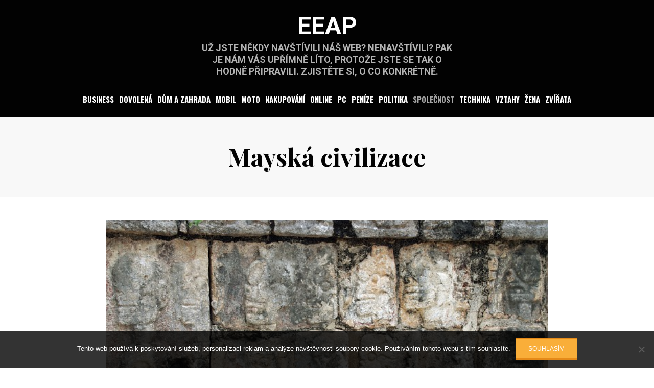

--- FILE ---
content_type: text/css
request_url: https://www.eeap.cz/wp-content/themes/anther/style.css?ver=6.9
body_size: 15908
content:
/*!
Theme Name: Anther
Theme URI: https://designorbital.com/anther/
Author: DesignOrbital
Author URI: https://designorbital.com
Description: Anther is a clean, modern and fully responsive WordPress theme. Anther theme is excellent for a news, newspaper, magazine, publishing, review or blog site.
Version: 1.4
License: GNU General Public License v2 or later
License URI: http://www.gnu.org/licenses/gpl-2.0.html
Text Domain: anther
Domain Path: /languages/
Tags: two-columns, left-sidebar, right-sidebar, custom-background, custom-colors, custom-header, custom-menu, editor-style, featured-images, flexible-header, rtl-language-support, sticky-post, theme-options, threaded-comments, translation-ready, blog, news, entertainment

This theme, like WordPress, is licensed under the GPL v2 or later.
Use it to make something cool, have fun, and share what you've learned with others.

antheris based on Underscores http://underscores.me/, (C) 2012-2014 Automattic, Inc.
Underscores is distributed under the terms of the GNU GPL v2 or later.

Resetting and rebuilding styles have been helped along thanks to the fine work of
Eric Meyer http://meyerweb.com/eric/tools/css/reset/index.html
along with Nicolas Gallagher and Jonathan Neal http://necolas.github.com/normalize.css/
and Blueprint http://www.blueprintcss.org/
*/
/*--------------------------------------------------------------
>>> TABLE OF CONTENTS:
----------------------------------------------------------------
1.0 - Normalize
2.0 - Font Awesome
3.0 - Typography
	3.1 - Global
	3.2 - Paragraph
	3.3 - Headings
	3.4 - Links
	3.5 - Blockquote
	3.6 - General
4.0 - Elements
	4.1 - HR
	4.2 - List
	4.3 - Table
	4.4 - Image
	4.5 - HTML5 Elements
	4.6 - Forms
5.0 - Accessibility
6.0 - Alignments
7.0 - Clearings
8.0 - Navigation Menus
	8.1 - Main Navigation
	8.2 - Header Menu
	8.3 - Header Menu Responsive
9.0 - Navigation Misc
	9.1 - Navigation Archives
	9.2 - Navigation Post
	9.3 - Navigation Comments
	9.4 - Navigation Attachments
	9.5 - Navigation Common Styles: Comments, Attachments
10.0 - Skeleton
	10.1 - Site Wrapper
	10.2 - Site Header
	10.3 - Site Branding Wrapper
	10.4 - Site Logo Wrapper
	10.5 - Site Branding
	10.6 - Site Hero Slot
	10.7 - Site Hero
	10.8 - Highlight Content
	10.9 - Site Content
	10.10 - Sidebar
	10.11 - Footer
11.0 - Content
	11.1 - HEntry
	11.2 - Page Links
	11.3 - More Link
	11.4 - Entry Meta
	11.5 - Author Info
	11.6 - Comments
12.0 - Blocks (Gutenberg)
	12.1 - Block Image
	12.2 - Block Cover Image
	12.3 - Block Gallery
	12.4 - Block Embed
	12.5 - Block Button
13.0 - Widgets
	13.1 - Search Form Widget
	13.2 - Recent Comments Widget
	13.3 - RSS Widget
	13.4 - Recent Posts Widget
	13.5 - Tag Cloud Widget
	13.6 - Custom Menu Widget
	13.7 - Pages Widget
	13.8 - Categories Widget
14.0 - Media
	14.1 - Captions
	14.2 - Galleries
	14.3 - Media Elements
15.0 - Utilities
	15.1 - Overlay Effect
	15.2 - Search Header
	15.3 - Misc
16.0 - Admin Bar
17.0 - Jetpack
	17.1 - WP Stats
18.0 - Media Queries
--------------------------------------------------------------*/
/*--------------------------------------------------------------
1.0 - Normalize
--------------------------------------------------------------*/
html, body, div, span, applet, object, iframe,
h1, h2, h3, h4, h5, h6, p, blockquote, pre,
a, abbr, acronym, address, big, cite, code,
del, dfn, em, font, ins, kbd, q, s, samp,
small, strike, strong, sub, sup, tt, var,
dl, dt, dd, ol, ul, li,
fieldset, form, label, legend,
table, caption, tbody, tfoot, thead, tr, th, td {
  border: 0;
  font-family: inherit;
  font-size: 100%;
  font-style: inherit;
  font-weight: inherit;
  margin: 0;
  outline: 0;
  padding: 0;
  vertical-align: baseline;
}

html {
  -webkit-text-size-adjust: 100%;
  /* Prevents iOS text size adjust after orientation change, without disabling user zoom */
  -ms-text-size-adjust: 100%;
  /* www.456bereastreet.com/archive/201012/controlling_text_size_in_safari_for_ios_without_disabling_user_zoom/ */
  box-sizing: border-box;
  /* Apply a natural box layout model to the document; see http://www.paulirish.com/2012/box-sizing-border-box-ftw/ */
}

*,
*:before,
*:after {
  /* Inherit box-sizing to make it easier to change the property for components that leverage other behavior; see http://css-tricks.com/inheriting-box-sizing-probably-slightly-better-best-practice/ */
  box-sizing: inherit;
}

body {
  background: #fff;
  /* Fallback for when there is no custom background color defined. */
}

article,
aside,
details,
figcaption,
figure,
footer,
header,
hgroup,
main,
menu,
nav,
section,
summary {
  display: block;
}

audio,
canvas,
progress,
video {
  display: inline-block;
  vertical-align: baseline;
}

audio:not([controls]) {
  display: none;
  height: 0;
}

[hidden],
template {
  display: none;
}

ol,
ul {
  list-style: none;
}

table {
  /* tables still need 'cellspacing="0"' in the markup */
  border-collapse: separate;
  border-spacing: 0;
}

caption,
th,
td {
  font-weight: normal;
  text-align: left;
}

blockquote:before,
blockquote:after,
q:before,
q:after {
  content: "";
}

blockquote,
q {
  quotes: "" "";
}

a {
  background-color: transparent;
}

a:focus {
  outline: thin dotted;
}

a:hover,
a:active {
  outline: 0;
}

a img {
  border: 0;
}

img {
  border: 0;
}

svg:not(:root) {
  overflow: hidden;
}

/* Forms */
button,
input,
optgroup,
select,
textarea {
  color: inherit;
  font: inherit;
  line-height: inherit;
  margin: 0;
}

button {
  overflow: visible;
}

button,
select {
  text-transform: none;
}

button,
html input[type="button"],
input[type="reset"],
input[type="submit"] {
  -webkit-appearance: button;
  cursor: pointer;
}

button[disabled],
html input[disabled] {
  cursor: default;
}

button::-moz-focus-inner,
input::-moz-focus-inner {
  border: 0;
  padding: 0;
}

input {
  line-height: normal;
}

input[type="checkbox"],
input[type="radio"] {
  box-sizing: border-box;
  padding: 0;
}

input[type="number"]::-webkit-inner-spin-button,
input[type="number"]::-webkit-outer-spin-button {
  height: auto;
}

input[type="search"] {
  -webkit-appearance: textfield;
  box-sizing: border-box;
}

input[type="search"]::-webkit-search-cancel-button,
input[type="search"]::-webkit-search-decoration {
  -webkit-appearance: none;
}

fieldset {
  border: 1px solid #c0c0c0;
  margin: 0 2px;
  padding: 0.35em 0.625em 0.75em;
}

legend {
  border: 0;
  padding: 0;
}

textarea {
  overflow: auto;
}

optgroup {
  font-weight: bold;
}

/*--------------------------------------------------------------
2.0 Font Awesome
--------------------------------------------------------------*/
.toggle-menu-control:before,
.sf-arrows .sf-with-ul:after,
.header-menu-responsive .dropdown-toggle:after,
.comment-navigation .nav-previous a:before,
.comment-navigation .nav-next a:after,
.paging-navigation .nav-previous a:before,
.paging-navigation .nav-next a:after,
.image-navigation .nav-previous a:before,
.image-navigation .nav-next a:after,
.pagination .prev.page-numbers:before,
.pagination .next.page-numbers:after,
.widget_nav_menu div[class^="menu-social-"] a:before,
.widget_nav_menu .custom-menu-toggle:after,
.widget_pages .page-toggle:after,
.widget_categories .category-toggle:after,
.entry-meta .post-category a:before,
.entry-meta .byline:before,
.entry-meta .posted-on a:before,
.entry-meta .post-edit-link-meta a:before,
.entry-meta .parent-post-link a:before,
.entry-meta .full-size-link a:before,
.post-label:before,
.more-link:before,
.search-submit:before,
.toggle-site-search-header-control:before {
  -moz-osx-font-smoothing: grayscale;
  -webkit-font-smoothing: antialiased;
  display: inline-block;
  font-style: normal;
  font-variant: normal;
  text-rendering: auto;
  line-height: 1;
  font-family: 'Font Awesome 5 Free';
  font-weight: 900;
}

/*--------------------------------------------------------------
3.0 Typography
--------------------------------------------------------------*/
/*--------------------------------------------------------------
3.1 Global
--------------------------------------------------------------*/
body {
  background: #ffffff;
  color: #3d3d3d;
  font-family: "Open Sans", sans-serif;
  font-size: 16px;
  font-size: 1rem;
  line-height: 1.6;
  -webkit-font-smoothing: antialiased;
  -moz-osx-font-smoothing: grayscale;
}

/*--------------------------------------------------------------
3.2 Paragraph
--------------------------------------------------------------*/
p {
  font-size: 16px;
  font-size: 1rem;
  margin-bottom: 26px;
  margin-bottom: 1.625rem;
}

p.lead {
  font-size: 22px;
  font-size: 1.375rem;
  line-height: 1.3;
}

p:last-child {
  margin-bottom: 0;
}

/*--------------------------------------------------------------
3.3 Headings
--------------------------------------------------------------*/
h1, h2, h3, h4, h5, h6 {
  clear: both;
  color: #020202;
  font-family: "Roboto", sans-serif;
  line-height: 1.3;
}

h1 {
  font-size: 32px;
  font-size: 2rem;
  margin-bottom: 26px;
  margin-bottom: 1.625rem;
}

h2 {
  font-size: 26px;
  font-size: 1.625rem;
  margin-bottom: 26px;
  margin-bottom: 1.625rem;
}

h3 {
  font-size: 23px;
  font-size: 1.4375rem;
  margin-bottom: 26px;
  margin-bottom: 1.625rem;
}

h4 {
  font-size: 16px;
  font-size: 1rem;
  margin-bottom: 26px;
  margin-bottom: 1.625rem;
}

h5 {
  font-size: 12px;
  font-size: 0.75rem;
  margin-bottom: 26px;
  margin-bottom: 1.625rem;
  -webkit-text-stroke: .35px;
  /* Hack to fix thin text in Windows */
}

h6 {
  font-size: 10px;
  font-size: 0.625rem;
  margin-bottom: 26px;
  margin-bottom: 1.625rem;
  -webkit-text-stroke: .35px;
  /* Hack to fix thin text in Windows */
}

/*--------------------------------------------------------------
3.4 Links
--------------------------------------------------------------*/
a, a:visited {
  color: #f9ae39;
  text-decoration: none;
}

a:hover, a:focus, a:active {
  color: #e58a19;
}

/*--------------------------------------------------------------
3.5 Blockquote
--------------------------------------------------------------*/
blockquote {
  color: #555;
  border-left: 6px solid #f9ae39;
  font-family: "Open Sans", sans-serif;
  font-size: 21px;
  font-size: 1.3125rem;
  line-height: 1.3;
  margin: 0 auto 26px;
  margin: 0 auto 1.625rem;
  padding: 15px;
  padding: 0.9375rem;
  position: relative;
}

blockquote blockquote {
  margin: 15px;
  margin: 0.9375rem;
}

blockquote p {
  margin: 0;
}

blockquote cite {
  color: #cccccc;
  display: block;
  font-size: 15px;
  font-size: 0.9375rem;
  font-style: normal;
  margin: 15px 0 0;
  margin: 0.9375rem 0 0;
  text-transform: uppercase;
}

blockquote cite a, blockquote cite a:visited {
  color: #cccccc;
}

blockquote cite a:hover, blockquote cite a:focus, blockquote cite a:active {
  color: #999999;
}

blockquote.alignright, blockquote.alignleft {
  display: block;
  float: none;
  margin: 0 0 26px;
  margin: 0 0 1.625rem;
}

blockquote:last-child {
  margin-bottom: 0;
}

/*--------------------------------------------------------------
3.6 General
--------------------------------------------------------------*/
b, strong {
  font-weight: bold;
}

dfn, cite, em, i {
  font-style: italic;
}

abbr, acronym {
  border-bottom: 1px dotted #ebebeb;
  cursor: help;
}

mark {
  background: #fcf8e3;
  padding: 2px 4px;
  padding: 0.125rem 0.25rem;
  text-decoration: none;
}

sup,
sub {
  font-size: 75%;
  height: 0;
  line-height: 0;
  position: relative;
  vertical-align: baseline;
}

sup {
  bottom: 1ex;
}

sub {
  top: .5ex;
}

small {
  font-size: 75%;
}

big {
  font-size: 125%;
}

cite {
  font-size: 12px;
  font-size: 0.75rem;
  font-style: normal;
  text-transform: uppercase;
}

address {
  font-style: italic;
  margin: 0 0 26px;
  margin: 0 0 1.625rem;
}

address:last-child {
  margin-bottom: 0;
}

code, kbd, samp, tt, var {
  font-family: Menlo, Monaco, Consolas, "Courier New", monospace;
  font-size: 12px;
  font-size: 0.75rem;
}

kbd {
  background-color: #020202;
  border-radius: 2px;
  box-shadow: inset 0 -1px 0 rgba(0, 0, 0, 0.25);
  color: #fff;
  font-size: 90%;
  padding: 2px 4px;
  padding: 0.125rem 0.25rem;
}

kbd kbd {
  box-shadow: none;
  font-size: 100%;
  font-weight: bold;
  padding: 0;
}

pre {
  background: #fafafa;
  border: 1px dashed #ebebeb;
  color: #020202;
  font-family: Menlo, Monaco, Consolas, "Courier New", monospace;
  font-size: 12px;
  font-size: 0.75rem;
  margin: 0 0 26px;
  margin: 0 0 1.625rem;
  max-width: 100%;
  overflow: auto;
  padding: 15px;
  padding: 0.9375rem;
}

pre:last-child {
  margin-bottom: 0;
}

/*--------------------------------------------------------------
4.0 Elements
--------------------------------------------------------------*/
/*--------------------------------------------------------------
4.1 HR
--------------------------------------------------------------*/
hr {
  background-color: #ebebeb;
  border: 0;
  height: 1px;
  margin: 0 auto 26px;
  margin: 0 auto 1.625rem;
  width: 80%;
}

/*--------------------------------------------------------------
4.2 List
--------------------------------------------------------------*/
ul, ol {
  margin: 0 0 26px 26px;
  margin: 0 0 1.625rem 1.625rem;
}

ul:last-child, ol:last-child {
  margin-bottom: 0;
}

ul {
  list-style: disc;
}

ul ul {
  list-style: circle;
}

ul ul ul {
  list-style: square;
}

ol {
  list-style: decimal;
}

ol ol {
  list-style: upper-alpha;
}

ol ol ol {
  list-style: lower-roman;
}

ol ol ol ol {
  list-style: lower-alpha;
}

li > ul,
li > ol {
  margin-bottom: 0;
  margin-left: 26px;
  margin-left: 1.625rem;
}

dt {
  font-weight: bold;
}

dd {
  margin: 0 26px 26px;
  margin: 0 1.625rem 1.625rem;
}

/*--------------------------------------------------------------
4.3 Table
--------------------------------------------------------------*/
/* Table Reboot */
table {
  table-layout: fixed;
  /* Prevents HTML tables from becoming too wide */
}

/* Table Styles */
table {
  background-color: transparent;
  border-spacing: 0;
  border-collapse: collapse;
  min-width: 100%;
  margin-bottom: 26px;
  margin-bottom: 1.625rem;
}

table caption {
  margin-bottom: 15px;
  margin-bottom: 0.9375rem;
}

table th,
table td {
  padding: 8px;
  padding: 0.5rem;
  line-height: 1.5;
  vertical-align: top;
  border-top: 1px solid #ebebeb;
}

table thead th {
  vertical-align: bottom;
  border-bottom: 2px solid #ebebeb;
  font-weight: 700;
}

table tbody + tbody {
  border-top: 2px solid #ebebeb;
}

table table {
  background-color: #fafafa;
}

table:last-child {
  margin-bottom: 0;
}

/* Table Small */
.table-sm th,
.table-sm td {
  padding: 5px;
}

/* Table Bordered */
.table-bordered {
  border: 1px solid #ebebeb;
}

.table-bordered th,
.table-bordered td {
  border: 1px solid #ebebeb;
}

.table-bordered thead th,
.table-bordered thead td {
  border-bottom-width: 2px;
}

/* Table Zebra Striping */
.table-striped tbody tr:nth-of-type(odd) {
  background-color: #f3f3f3;
}

/* Table Hover Effect */
.table-hover tbody tr:hover {
  background-color: #f3f3f3;
}

/* Table Active */
.table-active,
.table-active > th,
.table-active > td {
  background-color: #f5f5f5;
}

.table-hover .table-active:hover {
  background-color: #e8e8e8;
}

.table-hover .table-active:hover > td,
.table-hover .table-active:hover > th {
  background-color: #e8e8e8;
}

/* Table Success */
.table-success,
.table-success > th,
.table-success > td {
  background-color: #5cb85c;
}

.table-hover .table-success:hover {
  background-color: #4cae4c;
}

.table-hover .table-success:hover > td,
.table-hover .table-success:hover > th {
  background-color: #4cae4c;
}

/* Table Info */
.table-info,
.table-info > th,
.table-info > td {
  background-color: #5bc0de;
}

.table-hover .table-info:hover {
  background-color: #46b8da;
}

.table-hover .table-info:hover > td,
.table-hover .table-info:hover > th {
  background-color: #46b8da;
}

/* Table Warning */
.table-warning,
.table-warning > th,
.table-warning > td {
  background-color: #f0ad4e;
}

.table-hover .table-warning:hover {
  background-color: #eea236;
}

.table-hover .table-warning:hover > td,
.table-hover .table-warning:hover > th {
  background-color: #eea236;
}

/* Table Danger */
.table-danger,
.table-danger > th,
.table-danger > td {
  background-color: #d9534f;
}

.table-hover .table-danger:hover {
  background-color: #d43f3a;
}

.table-hover .table-danger:hover > td,
.table-hover .table-danger:hover > th {
  background-color: #d43f3a;
}

/* Table Responsive */
.table-responsive {
  display: block;
  margin-bottom: 26px;
  margin-bottom: 1.625rem;
  width: 100%;
  overflow-x: auto;
}

.table-responsive:last-child {
  margin-bottom: 0;
}

/* Thead Inverse */
.thead-inverse th {
  color: #fff;
  background-color: #3d3d3d;
}

/* Thead Default */
.thead-default th {
  color: #3d3d3d;
  background-color: #ebebeb;
}

/* Table Inverse */
.table-inverse {
  color: #fff;
  background-color: #3d3d3d;
}

.table-inverse.table-bordered {
  border: 0;
}

.table-inverse caption {
  color: #020202;
}

.table-inverse th,
.table-inverse td,
.table-inverse thead th {
  border-color: #999999;
}

.table-inverse a, .table-inverse a:visited {
  color: #ccc;
}

.table-inverse a:hover, .table-inverse a:focus, .table-inverse a:active {
  color: #fff;
}

/* Table Reflow */
.table-reflow thead {
  float: left;
}

.table-reflow tbody {
  display: block;
  white-space: nowrap;
}

.table-reflow th,
.table-reflow td {
  border-top: 1px solid #ebebeb;
  border-left: 1px solid #ebebeb;
}

.table-reflow th:last-child,
.table-reflow td:last-child {
  border-right: 1px solid #ebebeb;
}

.table-reflow thead:last-child tr:last-child th,
.table-reflow thead:last-child tr:last-child td,
.table-reflow tbody:last-child tr:last-child th,
.table-reflow tbody:last-child tr:last-child td,
.table-reflow tfoot:last-child tr:last-child th,
.table-reflow tfoot:last-child tr:last-child td {
  border-bottom: 1px solid #ebebeb;
}

.table-reflow tr {
  float: left;
}

.table-reflow tr th,
.table-reflow tr td {
  display: block !important;
  border: 1px solid #ebebeb;
}

/*--------------------------------------------------------------
4.4 Image
--------------------------------------------------------------*/
img {
  height: auto;
  /* Make sure images are scaled correctly. */
  max-width: 100%;
  /* Adhere to container width. */
  vertical-align: middle;
}

img.alignright, img.alignleft {
  max-width: 110px;
}

img.alignright {
  margin: 0 0 15px 20px;
  margin: 0 0 0.9375rem 1.25rem;
}

img.alignleft {
  margin: 0 20px 15px 0;
  margin: 0 1.25rem 0.9375rem 0;
}

.img-responsive {
  display: block;
  height: auto;
  max-width: 100%;
}

/*--------------------------------------------------------------
4.5 HTML5 Elements
--------------------------------------------------------------*/
figure {
  margin: 0;
}

embed,
iframe,
object,
audio,
canvas,
progress,
video {
  max-width: 100%;
}

/*--------------------------------------------------------------
4.6 Forms
--------------------------------------------------------------*/
/* Form Reboot */
button,
input,
select,
textarea {
  font-size: 100%;
  line-height: inherit;
  margin: 0;
  max-width: 100%;
}

input,
textarea {
  background-image: -webkit-linear-gradient(rgba(255, 255, 255, 0), rgba(255, 255, 255, 0));
}

input[type="search"] {
  -webkit-appearance: none;
}

fieldset {
  min-width: 0;
  padding: 0;
  margin: 0;
  border: 0;
}

legend {
  display: block;
  white-space: normal;
  width: 100%;
  padding: 0;
  margin-bottom: .5rem;
  font-size: 1.5rem;
  line-height: inherit;
}

::-webkit-input-placeholder {
  color: #999;
}

:-moz-placeholder {
  color: #999;
}

::-moz-placeholder {
  color: #999;
  opacity: 1;
}

:-ms-input-placeholder {
  color: #999;
}

/* Form Styles */
button,
input[type="button"],
input[type="reset"],
input[type="submit"] {
  background: #f9ae39;
  border: 1px solid #e58a19;
  border-bottom: 3px solid #e58a19;
  color: #fff;
  cursor: pointer;
  display: inline-block;
  font-size: 12px;
  font-size: 0.75rem;
  line-height: normal;
  padding: 12px 24px;
  padding: 0.75rem 1.5rem;
  position: relative;
  text-transform: uppercase;
  text-decoration: none;
  -webkit-appearance: button;
}

button:hover, button:focus, button:active,
input[type="button"]:hover,
input[type="button"]:focus,
input[type="button"]:active,
input[type="reset"]:hover,
input[type="reset"]:focus,
input[type="reset"]:active,
input[type="submit"]:hover,
input[type="submit"]:focus,
input[type="submit"]:active {
  background: #e58a19;
}

button:active,
input[type="button"]:active,
input[type="reset"]:active,
input[type="submit"]:active {
  bottom: -2px;
}

input[type="text"],
input[type="number"],
input[type="email"],
input[type="url"],
input[type="password"],
input[type="search"],
select,
textarea {
  color: #020202;
  border: 1px solid #ebebeb;
  border-radius: 2px;
}

input[type="text"]:focus,
input[type="number"]:focus,
input[type="email"]:focus,
input[type="url"]:focus,
input[type="password"]:focus,
input[type="search"]:focus,
select:focus,
textarea:focus {
  color: #020202;
}

input[type="text"],
input[type="number"],
input[type="email"],
input[type="url"],
input[type="password"],
input[type="search"] {
  padding: 8px 10px;
  padding: 0.5rem 0.625rem;
}

select {
  padding: 8px 10px;
  padding: 0.5rem 0.625rem;
  width: 98%;
}

textarea {
  padding: 8px 10px;
  padding: 0.5rem 0.625rem;
  resize: vertical;
  vertical-align: top;
  width: 98%;
}

/*--------------------------------------------------------------
5.0 Accessibility
--------------------------------------------------------------*/
/* Text meant only for screen readers. */
.screen-reader-text {
  border: 0;
  clip: rect(1px, 1px, 1px, 1px);
  -webkit-clip-path: inset(50%);
          clip-path: inset(50%);
  height: 1px;
  margin: -1px;
  overflow: hidden;
  padding: 0;
  position: absolute;
  width: 1px;
  word-wrap: normal !important;
  /* Many screen reader and browser combinations announce broken words as they would appear visually. */
}

.screen-reader-text:focus {
  background-color: #f1f1f1;
  border-radius: 3px;
  box-shadow: 0 0 2px 2px rgba(0, 0, 0, 0.6);
  clip: auto !important;
  -webkit-clip-path: none;
          clip-path: none;
  color: #21759b;
  display: block;
  font-size: 14px;
  font-size: 0.875rem;
  font-weight: bold;
  height: auto;
  left: 5px;
  line-height: normal;
  padding: 15px 23px 14px;
  text-decoration: none;
  top: 5px;
  width: auto;
  z-index: 100000;
  /* Above WP toolbar. */
}

/* Do not show the outline on the skip link target. */
#content[tabindex="-1"]:focus {
  outline: 0;
}

/*--------------------------------------------------------------
6.0 Alignments
--------------------------------------------------------------*/
.alignright {
  display: inline;
  float: right;
  margin: 0 0 15px 15px;
  margin: 0 0 0.9375rem 0.9375rem;
}

.alignleft {
  display: inline;
  float: left;
  margin: 0 15px 15px 0;
  margin: 0 0.9375rem 0.9375rem 0;
}

.aligncenter {
  clear: both;
  display: block;
  margin: 0 auto;
}

.has-full-width-block .alignfull {
  position: relative;
  width: 100vw;
  left: 50%;
  right: 50%;
  margin-left: -50vw;
  margin-right: -50vw;
  max-width: none;
}

.has-full-width-block .alignfull img {
  display: block;
  width: 100%;
}

.alignwide {
  /* See Large Media Queries */
}

/*--------------------------------------------------------------
7.0 Clearings
--------------------------------------------------------------*/
.clear:before, .clear:after,
.site-wrapper:before,
.site-wrapper:after,
.site-header:before,
.site-header:after,
.site-branding:before,
.site-branding:after,
.main-navigation:before,
.main-navigation:after,
.navigation:before,
.navigation:after,
.nav-links:before,
.nav-links:after,
.site-content:before,
.site-content:after,
.site-content-inside:before,
.site-content-inside:after,
.site-main:before,
.site-main:after,
.entry-content:before,
.entry-content:after,
.page-content:before,
.page-content:after,
.sidebar:before,
.sidebar:after,
.widget:before,
.widget:after,
.site-footer:before,
.site-footer:after,
.site-info:before,
.site-info:after,
.site-info-inside:before,
.site-info-inside:after,
.comment-body:before,
.comment-body:after,
.comment-meta:before,
.comment-meta:after,
.comment-content:before,
.comment-content:after {
  content: " ";
  display: table;
}

.clear:after,
.site-wrapper:after,
.site-header:after,
.site-branding:after,
.main-navigation:after,
.navigation:after,
.nav-links:after,
.site-content:after,
.site-content-inside:after,
.site-main:after,
.entry-content:after,
.page-content:after,
.sidebar:after,
.widget:after,
.site-footer:after,
.site-info:after,
.site-info-inside:after,
.comment-body:after,
.comment-meta:after,
.comment-content:after {
  clear: both;
}

/*--------------------------------------------------------------
8.0 - Navigation Menus
--------------------------------------------------------------*/
/*--------------------------------------------------------------
8.1 - Main Navigation
--------------------------------------------------------------*/
/* Main navigation */
.main-navigation {
  display: block;
  margin: 0 auto;
  position: relative;
  transition: all .25s ease-out;
  z-index: 99999;
}

.has-search-header .main-navigation {
  margin: 0 auto 0 0;
}

.main-navigation .main-navigation-inside {
  position: relative;
}

/*--------------------------------------------------------------
8.2 - Header Menu
--------------------------------------------------------------*/
/* Header Menu */
.site-header-menu {
  display: none;
}

/*--------------------------------------------------------------
8.3 - Header Menu Responsive
--------------------------------------------------------------*/
/* Toogle Menu */
.toggle-menu-wrapper a, .toggle-menu-wrapper a:visited {
  color: #ffffff;
  transition: all .25s ease-out;
}

.toggle-menu-wrapper a:hover, .toggle-menu-wrapper a:focus, .toggle-menu-wrapper a:active {
  color: #f9ae39;
}

.toggle-menu-wrapper a:before {
  content: "\f0c9";
  font-size: 25px;
  font-size: 1.5625rem;
  vertical-align: middle;
}

.toggle-menu-wrapper .toggle-menu-label {
  font-family: "Oswald", sans-serif;
  font-size: 16px;
  font-size: 1rem;
  font-weight: 700;
  margin: 0 5px;
  margin: 0 0.3125rem;
  text-transform: uppercase;
}

/* Body Control */
body.has-responsive-menu {
  overflow: hidden;
}

/* Site Header Menu Responsive */
.site-header-menu-responsive {
  background: #141414;
  color: #fff;
  margin: 0;
  overflow: hidden;
  overflow-y: auto;
  padding: 30px;
  padding: 1.875rem;
  position: fixed;
  top: 0;
  left: -280px;
  width: 280px;
  height: 100%;
  z-index: 99998;
  transition: all 0.3s ease;
  visibility: hidden;
}

.site-header-menu-responsive.show {
  left: 0;
  visibility: visible;
}

.site-header-menu-responsive .header-menu-responsive-close {
  background: transparent;
  border: none;
  color: #fff;
  font-size: 26px;
  font-size: 1.625rem;
  line-height: 1;
  position: absolute;
  top: 0;
  right: 0;
  width: 40px;
  height: 40px;
}

.site-header-menu-responsive .header-menu-responsive-close:hover {
  color: #a6a6a6;
}

/* Responsive Menu: (375px) and up */
@media (min-width: 375px) {
  .site-header-menu-responsive {
    left: -335px;
    width: 335px;
  }
}

/* Responsive Menu: (414px) and up */
@media (min-width: 414px) {
  .site-header-menu-responsive {
    left: -375px;
    width: 375px;
  }
}

/* Header Menu Responsive */
.header-menu-responsive {
  list-style: none;
  margin: 0 auto;
  padding: 0;
}

.header-menu-responsive * {
  list-style: none;
  margin: 0;
  padding: 0;
}

.header-menu-responsive ul {
  display: none;
  margin-left: 24px;
  margin-left: 1.5rem;
}

.header-menu-responsive ul.toggle-on {
  display: block;
}

.header-menu-responsive li {
  position: relative;
  word-wrap: break-word;
  white-space: normal;
}

.header-menu-responsive li.current_page_item a,
.header-menu-responsive li.current-menu-item a,
.header-menu-responsive li.current_page_ancestor > a,
.header-menu-responsive li.current-menu-ancestor > a,
.header-menu-responsive li.current-menu-parent > a {
  color: #a6a6a6;
}

.header-menu-responsive li.menu-item-type-close {
  display: block;
  height: 40px;
}

.header-menu-responsive a, .header-menu-responsive a:visited {
  color: #fff;
  display: block;
  font-family: "Oswald", sans-serif;
  font-size: 16px;
  font-size: 1rem;
  font-weight: 700;
  padding: 8px 0;
  padding: 0.5rem 0;
  text-transform: uppercase;
  transition: all .25s ease-out;
}

.header-menu-responsive a:hover, .header-menu-responsive a:focus, .header-menu-responsive a:active {
  color: #f9ae39;
}

.header-menu-responsive .dropdown-toggle {
  background: transparent;
  border: none;
  position: absolute;
  top: 0;
  right: 0;
  width: 40px;
  height: 40px;
}

.header-menu-responsive .dropdown-toggle:after {
  font-size: 16px;
  font-size: 1rem;
  color: #fff;
  content: "\f078";
}

.header-menu-responsive .dropdown-toggle.toggle-on:after {
  content: "\f077";
  color: #a6a6a6;
}

.header-menu-responsive .page_item_has_children > a,
.header-menu-responsive .menu-item-has-children > a {
  padding-right: 40px;
  padding-right: 2.5rem;
}

/*--------------------------------------------------------------
9.0 Navigation Misc
--------------------------------------------------------------*/
/*--------------------------------------------------------------
9.1 Navigation Archives
--------------------------------------------------------------*/
.pagination {
  font-size: 0px;
  margin: 30px 0 0;
  margin: 1.875rem 0 0;
  overflow: hidden;
  text-align: center;
}

.pagination .page-numbers {
  background: #fff;
  border: 1px solid #cccccc;
  color: #3d3d3d;
  display: inline-block;
  font-size: 14px;
  font-size: 0.875rem;
  margin: 2px 1px;
  margin: 0.125rem 0.0625rem;
  padding: 9px 14px;
  padding: 0.5625rem 0.875rem;
  text-transform: uppercase;
  text-decoration: none;
  transition: all .25s ease-out;
}

.pagination .page-numbers:hover {
  background: #f9ae39;
  color: #fff;
}

.pagination .current.page-numbers {
  background: #f9ae39;
  color: #fff;
  font-weight: 700;
}

.pagination .prev.page-numbers:before,
.pagination .next.page-numbers:after {
  font-size: 14px;
  font-size: 0.875rem;
}

.pagination .prev.page-numbers:before {
  content: "\f053";
}

.pagination .next.page-numbers:after {
  content: "\f054";
}

/*--------------------------------------------------------------
9.2 Navigation Post
--------------------------------------------------------------*/
.post-navigation {
  border-top: 1px solid #cccccc;
  font-size: 16px;
  font-size: 1rem;
  line-height: 1.5;
  margin: 30px 0 0;
  margin: 1.875rem 0 0;
  padding: 30px 0 0;
  padding: 1.875rem 0 0;
  position: relative;
  width: 100%;
}

.post-navigation .nav-next {
  margin: 30px 0 0;
  margin: 1.875rem 0 0;
}

.post-navigation a, .post-navigation a:visited {
  color: #3d3d3d;
  display: block;
  padding: 0;
  position: relative;
  transition: all .25s ease-out;
}

.post-navigation a:hover, .post-navigation a:focus, .post-navigation a:active {
  color: #f9ae39;
}

.post-navigation .meta-nav {
  color: #f9ae39;
  display: block;
  font-size: 19px;
  font-size: 1.1875rem;
  font-weight: 700;
  line-height: 1;
  margin: 0 0 10px;
  margin: 0 0 0.625rem;
  text-transform: uppercase;
}

/*--------------------------------------------------------------
9.3 Navigation Comments
--------------------------------------------------------------*/
.comment-navigation {
  margin: 0;
  overflow: hidden;
  text-align: center;
}

.comment-navigation.comment-navigation-above, .comment-navigation.comment-navigation-below {
  margin: 15px 0 0;
  margin: 0.9375rem 0 0;
  padding: 0;
}

/*--------------------------------------------------------------
9.4 Navigation Attachments
--------------------------------------------------------------*/
.image-navigation {
  background: #fff;
  margin: 15px 0 0;
  margin: 0.9375rem 0 0;
  padding: 15px;
  padding: 0.9375rem;
  overflow: hidden;
  text-align: center;
}

/*--------------------------------------------------------------
9.5 Navigation Common Styles: Comments, Attachments
--------------------------------------------------------------*/
.comment-navigation .nav-previous,
.comment-navigation .nav-next,
.image-navigation .nav-previous,
.image-navigation .nav-next {
  display: inline-block;
  margin: 0 1px;
  padding: 0;
}

.comment-navigation .nav-previous a, .comment-navigation .nav-previous a:visited,
.comment-navigation .nav-next a,
.comment-navigation .nav-next a:visited,
.image-navigation .nav-previous a,
.image-navigation .nav-previous a:visited,
.image-navigation .nav-next a,
.image-navigation .nav-next a:visited {
  color: #999;
  display: block;
  font-size: 13px;
  font-size: 0.8125rem;
  margin: 0 15px;
  margin: 0 0.9375rem;
  padding: 0;
  text-transform: uppercase;
}

.comment-navigation .nav-previous a:hover, .comment-navigation .nav-previous a:focus, .comment-navigation .nav-previous a:active,
.comment-navigation .nav-next a:hover,
.comment-navigation .nav-next a:focus,
.comment-navigation .nav-next a:active,
.image-navigation .nav-previous a:hover,
.image-navigation .nav-previous a:focus,
.image-navigation .nav-previous a:active,
.image-navigation .nav-next a:hover,
.image-navigation .nav-next a:focus,
.image-navigation .nav-next a:active {
  color: #e58a19;
}

.comment-navigation .nav-previous .meta-nav,
.comment-navigation .nav-next .meta-nav,
.image-navigation .nav-previous .meta-nav,
.image-navigation .nav-next .meta-nav {
  display: none;
}

.comment-navigation .nav-previous a:before,
.image-navigation .nav-previous a:before {
  color: #e58a19;
  content: "\f053";
  margin: 0 5px 0 0;
  margin: 0 0.3125rem 0 0;
}

.comment-navigation .nav-next a:after,
.image-navigation .nav-next a:after {
  color: #e58a19;
  content: "\f054";
  margin: 0 0 0 5px;
  margin: 0 0 0 0.3125rem;
}

/*--------------------------------------------------------------
10.0 - Skeleton
--------------------------------------------------------------*/
/*--------------------------------------------------------------
10.1 - Site Wrapper
--------------------------------------------------------------*/
.site-wrapper {
  position: relative;
}

.has-box-layout .site-wrapper {
  background-color: #ffffff;
}

/*--------------------------------------------------------------
10.2 - Site Header
--------------------------------------------------------------*/
.site-header {
  background-color: #020202;
  border-bottom: 1px solid #020202;
  margin: 0;
  padding: 15px 0;
  padding: 0.9375rem 0;
  position: relative;
  transition: all .25s ease-out;
}

.site-header .site-header-inside-wrapper {
  align-items: center;
  display: flex;
  flex-wrap: wrap;
  width: 100%;
}

.has-custom-header .site-header {
  min-height: 35px;
}

/*--------------------------------------------------------------
10.3 - Site Branding Wrapper
--------------------------------------------------------------*/
.site-branding-wrapper {
  width: 100%;
  margin: 0;
  padding: 0;
  overflow: hidden;
}

.has-site-branding .site-branding-wrapper,
.wp-custom-logo .site-branding-wrapper {
  margin: 0 0 30px;
  margin: 0 0 1.875rem;
}

/*--------------------------------------------------------------
10.4 - Site Logo Wrapper
--------------------------------------------------------------*/
.site-logo-wrapper {
  width: 90%;
  margin: 0 auto;
  text-align: center;
}

.site-logo-wrapper .custom-logo {
  width: auto;
  max-height: 100px;
  margin: 0;
  padding: 0;
  transition: all .25s ease-out;
}

/*--------------------------------------------------------------
10.5 - Site Branding
--------------------------------------------------------------*/
.site-branding {
  position: relative;
  text-align: center;
  width: 90%;
  margin: 0 auto;
  padding: 0;
  overflow: hidden;
}

.wp-custom-logo.has-site-branding .site-branding {
  margin: 15px auto 0;
  margin: 0.9375rem auto 0;
}

.site-title {
  font-family: "Roboto", sans-serif;
  font-size: 36px;
  font-size: 2.25rem;
  font-weight: 700;
  line-height: 1.3;
  margin: 0;
  padding: 0;
  text-transform: uppercase;
  transition: all .25s ease-out;
  word-wrap: break-word;
}

.site-title a, .site-title a:visited {
  color: #fff;
  text-decoration: none;
}

.site-title a:hover, .site-title a:focus, .site-title a:active {
  color: #f9ae39;
}

.site-description {
  color: #b3b3b3;
  font-family: "Roboto", sans-serif;
  font-size: 16px;
  font-size: 1rem;
  font-weight: 700;
  line-height: 1.3;
  margin: 0;
  padding: 0;
  transition: all .25s ease-out;
  text-transform: uppercase;
  word-wrap: break-word;
}

/*--------------------------------------------------------------
10.6 - Site Hero Slot
--------------------------------------------------------------*/
.has-site-hero-slot .site-hero-slot-wrapper {
  background-color: #f8f8f8;
  padding: 15px 0;
  padding: 0.9375rem 0;
}

/*--------------------------------------------------------------
10.7 - Site Hero
--------------------------------------------------------------*/
.site-hero-wrapper {
  margin: 0;
  padding: 0;
  position: relative;
}

.site-hero-wrapper .site-hero-content {
  position: relative;
}

.site-hero-wrapper .entry-content-site-hero-wrapper-entry-title-content {
  display: flex;
  justify-content: center;
  align-items: center;
  position: relative;
}

.site-hero-wrapper .entry-content-site-hero-wrapper-inside-entry-title-content {
  width: 80%;
  padding: 30px 0;
  padding: 1.875rem 0;
  text-align: center;
}

.site-hero-wrapper .entry-meta-site-hero {
  color: #fff;
}

.site-hero-wrapper-single-entry-title-content.site-hero-wrapper .entry-meta-site-hero {
  color: #3d3d3d;
}

.site-hero-wrapper .entry-meta-site-hero a, .site-hero-wrapper .entry-meta-site-hero a:visited {
  color: #fff;
}

.site-hero-wrapper .entry-meta-site-hero a:hover, .site-hero-wrapper .entry-meta-site-hero a:focus, .site-hero-wrapper .entry-meta-site-hero a:active {
  color: #ddd;
}

.site-hero-wrapper-single-entry-title-content.site-hero-wrapper .entry-meta-site-hero a, .site-hero-wrapper-single-entry-title-content.site-hero-wrapper .entry-meta-site-hero a:visited {
  color: #3d3d3d;
}

.site-hero-wrapper-single-entry-title-content.site-hero-wrapper .entry-meta-site-hero a:hover, .site-hero-wrapper-single-entry-title-content.site-hero-wrapper .entry-meta-site-hero a:focus, .site-hero-wrapper-single-entry-title-content.site-hero-wrapper .entry-meta-site-hero a:active {
  color: #020202;
}

.site-hero-wrapper .entry-meta-site-hero-header-before > span {
  margin-bottom: 10px;
  margin-bottom: 0.625rem;
}

.site-hero-wrapper .entry-meta-site-hero-header-after > span {
  margin-top: 10px;
  margin-top: 0.625rem;
}

.site-hero-wrapper .entry-header-site-hero {
  margin: 0;
  padding: 0;
  position: relative;
}

.site-hero-wrapper .entry-title-site-hero {
  color: #fff;
  font-family: "Playfair Display", sans-serif;
  font-size: 28px;
  font-size: 1.75rem;
  font-weight: 700;
  line-height: 1.4;
  margin: 0;
  padding: 0;
  word-wrap: break-word;
}

.site-hero-wrapper-single.site-hero-wrapper .entry-title-site-hero {
  font-size: 32px;
  font-size: 2rem;
}

.site-hero-wrapper-single-entry-title-content.site-hero-wrapper .entry-title-site-hero {
  color: #020202;
}

.site-hero-wrapper .entry-title-site-hero a, .site-hero-wrapper .entry-title-site-hero a:visited {
  color: #fff;
}

.site-hero-wrapper .entry-title-site-hero a:hover, .site-hero-wrapper .entry-title-site-hero a:focus, .site-hero-wrapper .entry-title-site-hero a:active {
  color: #ddd;
}

.site-hero-wrapper .entry-summary-site-hero {
  color: #fff;
  margin: 0;
  padding: 0;
}

.site-hero-wrapper .entry-content-site-hero {
  color: #fff;
  margin: 0;
  padding: 0;
}

/*--------------------------------------------------------------
10.9 - Site Content
--------------------------------------------------------------*/
.site-content {
  margin: 0;
  padding: 0;
}

.site-content .site-content-inside {
  padding: 15px 0;
  padding: 0.9375rem 0;
}

/*--------------------------------------------------------------
10.10 - Sidebar
--------------------------------------------------------------*/
.sidebar {
  margin: 30px 0 0;
  margin: 1.875rem 0 0;
  position: relative;
}

/*--------------------------------------------------------------
10.11 - Footer
--------------------------------------------------------------*/
/* Site Footer */
.site-footer {
  position: relative;
}

/* Site Info */
.site-info {
  background: #020202;
  border-top: 1px solid #666666;
  padding: 15px 0;
  padding: 0.9375rem 0;
}

/* Credits */
.credits-wrapper {
  position: relative;
}

.credits-wrapper .credits-blog {
  color: #999999;
  font-size: 14px;
  font-size: 0.875rem;
  text-align: center;
}

.credits-wrapper .credits-blog a, .credits-wrapper .credits-blog a:visited {
  color: #999999;
}

.credits-wrapper .credits-blog a:hover, .credits-wrapper .credits-blog a:focus, .credits-wrapper .credits-blog a:active {
  color: #f2f2f2;
}

.credits-wrapper .credits-designer {
  color: #666666;
  font-size: 12px;
  font-size: 0.75rem;
  margin-top: 5px;
  margin-top: 0.3125rem;
  text-align: center;
}

.credits-wrapper .credits-designer a, .credits-wrapper .credits-designer a:visited {
  color: #666666;
}

.credits-wrapper .credits-designer a:hover, .credits-wrapper .credits-designer a:focus, .credits-wrapper .credits-designer a:active {
  color: #f2f2f2;
}

/*--------------------------------------------------------------
11.0 - Content
--------------------------------------------------------------*/
/*--------------------------------------------------------------
11.1 - HEntry
--------------------------------------------------------------*/
.sticky {
  /* Sticky post is enhanced with a special icon */
}

/* Post Wrapper Archive - Hentry */
.post-wrapper-archive .post-wrapper-hentry {
  margin: 30px 0 0;
  margin: 1.875rem 0 0;
  padding: 0;
  position: relative;
  text-align: center;
}

.post-wrapper-archive .post-wrapper-hentry:nth-of-type(1) {
  margin: 0;
}

/* Post Wrapper Single - Hentry */
.post-wrapper-single .post-wrapper-hentry {
  margin: 0;
  padding: 0;
  position: relative;
}

/* Entry Post Thumbnail Archive */
.post-content-wrapper-archive .entry-image-wrapper {
  display: inline-block;
  margin: 0 auto 15px;
  margin: 0 auto 0.9375rem;
  width: 100%;
}

.post-content-wrapper-archive .entry-image-wrapper a:focus {
  display: inline-block;
  outline: thin dotted;
}

/* Entry Post Thumbnail Single */
.post-content-wrapper-single .entry-image-wrapper-single {
  display: inline-block;
  margin: 0 auto 26px;
  margin: 0 auto 1.625rem;
  width: 100%;
}

/* Entry Header & Title (Posts,Pages) */
.entry-header-wrapper {
  margin: 0 0 15px;
  margin: 0 0 0.9375rem;
  padding: 0;
  position: relative;
}

.post-content-wrapper-single .entry-header-wrapper {
  width: 90%;
  margin: 0 auto 15px;
  margin: 0 auto 0.9375rem;
  text-align: center;
}

.entry-header {
  margin: 0;
  padding: 0;
}

.entry-title {
  clear: none;
  font-size: 22px;
  font-size: 1.375rem;
  line-height: 1.4;
  margin: 0;
  padding: 0;
  word-wrap: break-word;
}

.post-content-wrapper-single .entry-title {
  font-size: 28px;
  font-size: 1.75rem;
}

/* Page Header & Title */
.page-header-wrapper {
  background: #f8f8f8;
  margin: 0;
  padding: 0;
  text-align: center;
}

.page-header-wrapper .page-header {
  margin: 0;
  padding: 30px 0;
  padding: 1.875rem 0;
  width: 100%;
  position: relative;
}

.page-header-wrapper .page-header .page-title {
  clear: none;
  font-size: 26px;
  font-size: 1.625rem;
  font-weight: 700;
  line-height: 1.2;
  margin: 0;
  padding: 0;
  word-wrap: break-word;
}

.page-header-wrapper .page-header .taxonomy-description {
  color: #999;
  margin: 15px 0 0;
  margin: 0.9375rem 0 0;
}

.page-header-wrapper .page-header .taxonomy-description,
.page-header-wrapper .page-header .taxonomy-description p {
  font-size: 16px;
  font-size: 1rem;
}

/* Entry & Page Title Colors */
.entry-title a, .entry-title a:visited,
.page-title a,
.page-title a:visited {
  color: #020202;
}

.entry-title a:hover, .entry-title a:focus, .entry-title a:active,
.page-title a:hover,
.page-title a:focus,
.page-title a:active {
  color: #e58a19;
}

/* Entry Summary */
.entry-summary,
.entry-summary p {
  font-size: 16px;
  font-size: 1rem;
  line-height: 1.7;
  margin: 0;
  padding: 0;
  word-wrap: break-word;
}

/* Entry Content */
.entry-content {
  margin: 0;
  padding: 0;
  word-wrap: break-word;
}

/* Entry Content Attachment */
.entry-content-attachment,
.entry-content-attachment p {
  font-size: 16px;
  font-size: 1rem;
  line-height: 1.7;
  margin: 0;
  padding: 0;
  text-align: center;
  word-wrap: break-word;
}

/* Entry Attachment */
.entry-attachment {
  margin: 0 0 15px;
  margin: 0 0 0.9375rem;
}

/* Page Content */
.page-content {
  margin: 0;
  padding: 0;
  word-wrap: break-word;
}

/* Headings First Child */
.entry-content h1:first-child,
.entry-content h2:first-child,
.entry-content h3:first-child,
.entry-content h4:first-child,
.entry-content h5:first-child,
.entry-content h6:first-child,
.entry-summary h1:first-child,
.entry-summary h2:first-child,
.entry-summary h3:first-child,
.entry-summary h4:first-child,
.entry-summary h5:first-child,
.entry-summary h6:first-child,
.page-content h1:first-child,
.page-content h2:first-child,
.page-content h3:first-child,
.page-content h4:first-child,
.page-content h5:first-child,
.page-content h6:first-child,
.comment-content h1:first-child,
.comment-content h2:first-child,
.comment-content h3:first-child,
.comment-content h4:first-child,
.comment-content h5:first-child,
.comment-content h6:first-child {
  margin-top: 0;
}

/*--------------------------------------------------------------
11.2 - Page Links
--------------------------------------------------------------*/
.page-links {
  clear: both;
  font-size: 0px;
  margin: 0;
  padding: 0;
}

.page-links a,
.page-links > span {
  background: #fafafa;
  color: #3d3d3d;
  display: inline-block;
  font-size: 14px;
  font-size: 0.875rem;
  line-height: 1;
  margin: 0 1px;
  margin: 0 0.0625rem;
  padding: 10px 14px;
  padding: 0.625rem 0.875rem;
  text-align: center;
  text-transform: uppercase;
  text-decoration: none;
  transition: all .25s ease-out;
}

.page-links a {
  color: #020202;
  text-decoration: none;
}

.page-links a:hover {
  background: #f9ae39;
  color: #fff;
  font-weight: 700;
}

.page-links > span {
  background: #f9ae39;
  color: #fff;
}

.page-links .page-links-title {
  background: transparent;
  border: none;
  color: #666;
  display: none;
  font-size: 14px;
  font-size: 0.875rem;
  margin: 0;
  padding: 0 7px 0 0;
  padding: 0 0.4375rem 0 0;
}

/*--------------------------------------------------------------
11.3 - More Link
--------------------------------------------------------------*/
.more-link-wrapper {
  margin: 15px 0 0;
  margin: 0.9375rem 0 0;
}

.more-link-wrapper .more-link, .more-link-wrapper .more-link:visited {
  border-bottom: 1px solid transparent;
  color: #999;
  display: inline-block;
  font-size: 14px;
  font-size: 0.875rem;
  line-height: 1.8;
  text-decoration: none;
  transition: all .25s ease-out;
}

.more-link-wrapper .more-link:hover, .more-link-wrapper .more-link:focus, .more-link-wrapper .more-link:active {
  color: #020202;
  border-bottom: 1px solid #f9ae39;
}

/*--------------------------------------------------------------
11.4 - Entry Meta
--------------------------------------------------------------*/
.entry-meta {
  color: #3d3d3d;
  font-size: 12px;
  font-size: 0.75rem;
}

.entry-meta > span {
  display: inline-block;
  margin: 0 12px 0 0;
  margin: 0 0.75rem 0 0;
}

.entry-meta > span:last-of-type {
  margin-right: 0;
}

.entry-meta.entry-meta-footer > span {
  margin: 0 7px 0 0;
  margin: 0 0.4375rem 0 0;
}

.entry-meta.entry-meta-footer > span:last-of-type {
  margin-right: 0;
}

.entry-meta a, .entry-meta a:visited {
  color: #3d3d3d;
}

.entry-meta a:hover, .entry-meta a:focus, .entry-meta a:active {
  color: #020202;
}

.entry-meta .entry-meta-icon:before {
  color: #f9ae39;
  font-size: 12px;
  font-size: 0.75rem;
  margin: 0 5px 0 0;
  margin: 0 0.3125rem 0 0;
}

.entry-meta .entry-meta-icon a:before {
  color: #f9ae39;
  font-size: 12px;
  font-size: 0.75rem;
  margin: 0 5px 0 0;
  margin: 0 0.3125rem 0 0;
}

.entry-meta .post-category a:first-child:before {
  content: "\f07b";
}

.entry-meta .byline:before {
  content: "\f007";
}

.entry-meta .posted-on a:before {
  content: "\f073";
}

.entry-meta .post-edit-link-meta a:before {
  content: "\f044";
}

.entry-meta .parent-post-link a:before {
  content: "\f129";
}

.entry-meta .full-size-link a:before {
  content: "\f1c5";
}

/* Entry Meta Header */
.entry-meta-header-before > span {
  margin-bottom: 10px;
  margin-bottom: 0.625rem;
}

.entry-meta-header-after > span {
  margin-top: 10px;
  margin-top: 0.625rem;
}

/* Entry Meta Footer */
.entry-meta-footer {
  margin: 26px 0 0;
  margin: 1.625rem 0 0;
}

/* Entry Meta Elements */
.updated:not(.published) {
  display: none;
}

/* Post Sticky */
.post-label-sticky:before {
  content: "\f08d";
}

/* Category and Tags */
.cat-links-single:after,
.logged-in .tags-links-single:after {
  content: "\2022";
  font-size: 12px;
  font-size: 0.75rem;
  margin: 0 0 0 7px;
  margin: 0 0 0 0.4375rem;
}

/*--------------------------------------------------------------
11.5 - Author Info
--------------------------------------------------------------*/
.entry-author {
  border-top: 1px solid #cccccc;
  margin: 30px 0 0;
  margin: 1.875rem 0 0;
  padding: 30px 0 0;
  padding: 1.875rem 0 0;
  position: relative;
}

.entry-author .author-avatar {
  margin: 0 0 15px;
  margin: 0 0 0.9375rem;
  padding: 0;
}

.entry-author .author-avatar .avatar {
  border: 1px solid #ebebeb;
  padding: 2px;
  padding: 0.125rem;
}

.entry-author .author-heading {
  margin: 0 0 15px;
  margin: 0 0 0.9375rem;
  overflow: hidden;
  padding: 0;
  position: relative;
}

.entry-author .author-heading .author-title {
  clear: none;
  font-size: 19px;
  font-size: 1.1875rem;
  font-weight: 700;
  margin: 0;
  padding: 0;
  overflow: hidden;
  position: relative;
  word-wrap: break-word;
}

.entry-author .author-bio,
.entry-author .author-bio p {
  font-size: 16px;
  font-size: 1rem;
  line-height: 1.7;
  margin: 0;
  padding: 0;
  word-wrap: break-word;
}

/*--------------------------------------------------------------
11.6 - Comments
--------------------------------------------------------------*/
/* Comments Area - Comments List + Comments Form */
.comments-area {
  margin: 0 auto;
  padding: 0;
  position: relative;
  width: 100%;
}

/* Comments List */
.comments-area-wrapper {
  border-top: 1px solid #cccccc;
  margin: 30px 0 0;
  margin: 1.875rem 0 0;
  padding: 30px 0 0;
  padding: 1.875rem 0 0;
  position: relative;
}

.no-comments-wrapper {
  border-top: 1px solid #cccccc;
  margin: 30px 0 0;
  margin: 1.875rem 0 0;
  padding: 30px 0 0;
  padding: 1.875rem 0 0;
  position: relative;
  text-align: center;
}

/* Comments Title */
.comments-title {
  font-size: 19px;
  font-size: 1.1875rem;
  font-weight: 700;
  margin: 0;
  padding: 0;
  position: relative;
}

/* Comment List */
.comment-list {
  list-style: none;
  margin: 15px 0 0;
  margin: 0.9375rem 0 0;
  padding: 0;
}

.comment-list .children {
  list-style: none;
}

/* Comment Body */
.comment-list > li > .comment-body,
.comment-list > li > .children .comment-body {
  border-top: 1px solid #ebebeb;
  margin: 15px 0 0;
  margin: 0.9375rem 0 0;
  padding-top: 15px;
  padding-top: 0.9375rem;
  position: relative;
}

.comment-list > li:first-child:not(.bypostauthor) > .comment-body {
  border-top: none;
  margin-top: 0;
  padding-top: 0;
}

.comment-list .bypostauthor > .comment-body {
  background: #f2f2f2;
  border-bottom: 3px solid #f9ae39;
  padding: 15px;
  padding: 0.9375rem;
}

/* Comment Avatar */
.comment-list .comment-author .avatar {
  border: 1px solid #ebebeb;
  display: block;
  margin: 0 0 15px;
  margin: 0 0 0.9375rem;
  padding: 2px;
  padding: 0.125rem;
}

.comment-list .bypostauthor .comment-author .avatar {
  border: 1px solid #d9d9d9;
}

.comment-list .comment-author .avatar {
  width: 68px;
  height: 68px;
}

.comment-list .children .comment-author .avatar {
  width: 50px;
  height: 50px;
}

/* Comment Meta */
.comment-list .comment-meta {
  font-size: 12px;
  font-size: 0.75rem;
  margin-bottom: 15px;
  margin-bottom: 0.9375rem;
}

.comment-list .comment-content {
  margin-bottom: 15px;
  margin-bottom: 0.9375rem;
  word-wrap: break-word;
}

.comment-list .reply {
  font-size: 12px;
  font-size: 0.75rem;
  text-transform: uppercase;
}

.comment-list .comment-author .fn {
  font-weight: 900;
}

.comment-list .comment-author .fn a,
.comment-list .comment-author .fn a:visited {
  color: #333;
}

.comment-list .comment-author .fn a:hover,
.comment-list .comment-author .fn a:focus,
.comment-list .comment-author .fn a:active {
  color: #999;
}

.comment-list .says {
  display: none;
}

.comment-list .edit-link {
  margin-left: 15px;
  margin-left: 0.9375rem;
}

.comment-list .comment-awaiting-moderation {
  color: #e58a19;
  margin-top: 10px;
  margin-top: 0.625rem;
}

/* Comment Content */
.comment-list .comment-content,
.comment-list .comment-content p {
  font-size: 16px;
  font-size: 1rem;
  line-height: 1.7;
  margin: 0;
  padding: 0;
  word-wrap: break-word;
}

/* Pingbacks */
.comment-list .pingback .comment-body {
  font-size: 16px;
  font-size: 1rem;
  line-height: 1.7;
}

.comment-list .pingback .comment-edit-link {
  font-size: 12px;
  font-size: 0.75rem;
}

/* Comment Form */
.comment-respond {
  border-top: 1px solid #cccccc;
  margin: 30px 0 0;
  margin: 1.875rem 0 0;
  padding: 30px 0 0;
  padding: 1.875rem 0 0;
  position: relative;
}

.comment-list .comment-respond {
  background: #f6f6f6;
  border: 1px solid #cccccc;
  margin: 15px 0;
  margin: 0.9375rem 0;
  padding: 15px;
  padding: 0.9375rem;
}

.comment-respond .comment-reply-title {
  font-size: 19px;
  font-size: 1.1875rem;
  font-weight: 700;
  margin: 0;
  padding: 0;
  position: relative;
}

.comment-respond #cancel-comment-reply-link {
  color: #c0392b;
  font-size: 12px;
  font-size: 0.75rem;
  margin: 0;
  padding: 10px;
  padding: 0.625rem;
  position: absolute;
  text-transform: uppercase;
  top: 0;
  right: 0;
}

.comment-respond .comment-form,
.comment-respond .comment-form p {
  font-size: 16px;
  font-size: 1rem;
  line-height: 1.7;
  margin: 0 0 20px;
  margin: 0 0 1.25rem;
  padding: 0;
  word-wrap: break-word;
}

.comment-respond .comment-form:last-of-type,
.comment-respond .comment-form p:last-of-type {
  margin: 0;
}

.comment-respond .comment-form label {
  display: block;
}

.comment-respond .comment-form .form-submit {
  margin: 0;
}

.comment-respond .comment-form .required {
  color: #c0392b;
}

/* Comment Subscription Form */
.comment-subscription-form {
  font-size: 15px;
  font-size: 0.9375rem;
  line-height: 1.5;
  margin: 30px 0 0;
  margin: 1.875rem 0 0;
  padding: 0;
}

.comment-subscription-form + .comment-subscription-form {
  margin: 8px 0 0;
  margin: 0.5rem 0 0;
}

/*--------------------------------------------------------------
12.0 - Blocks (Gutenberg)
--------------------------------------------------------------*/
/*--------------------------------------------------------------
12.1 - Block Image
--------------------------------------------------------------*/
.wp-block-image {
  margin-bottom: 26px;
  margin-bottom: 1.625rem;
}

.wp-block-image:last-child {
  margin-bottom: 0;
}

/*--------------------------------------------------------------
12.2 - Block Cover Image
--------------------------------------------------------------*/
.wp-block-cover-image {
  margin-bottom: 26px;
  margin-bottom: 1.625rem;
}

.wp-block-cover-image:last-child {
  margin-bottom: 0;
}

/*--------------------------------------------------------------
12.3 - Block Gallery
--------------------------------------------------------------*/
.wp-block-gallery {
  margin: 0 0 26px 0;
  margin: 0 0 1.625rem 0;
}

.wp-block-gallery:last-child {
  margin-bottom: 0;
}

/*--------------------------------------------------------------
12.4 - Block Embed
--------------------------------------------------------------*/
.wp-block-embed {
  margin-bottom: 26px;
  margin-bottom: 1.625rem;
}

.wp-block-embed:last-child {
  margin-bottom: 0;
}

/*--------------------------------------------------------------
12.5 - Block Button
--------------------------------------------------------------*/
.wp-block-button {
  margin-bottom: 26px;
  margin-bottom: 1.625rem;
}

.wp-block-button:last-child {
  margin-bottom: 0;
}

/*--------------------------------------------------------------
13.0 Widgets
--------------------------------------------------------------*/
.widget {
  margin: 0 0 30px;
  margin: 0 0 1.875rem;
  padding: 0;
  position: relative;
  word-wrap: break-word;
}

.widget,
.widget p {
  font-size: 14px;
  font-size: 0.875rem;
}

.has-dark-footer .site-footer .widget, .has-dark-footer .site-footer
.widget p {
  color: #999999;
}

.widget:last-child {
  margin-bottom: 0;
}

.error-404 .widget {
  margin: 0 0 30px;
  margin: 0 0 1.875rem;
  padding: 0;
}

.error-404 .widget:before, .error-404 .widget:after {
  display: none;
}

.error-404 .widget:last-child {
  margin-bottom: 0;
}

.widget .widget-title {
  color: #020202;
  font-family: "Roboto", sans-serif;
  font-size: 14px;
  font-size: 0.875rem;
  font-weight: 700;
  letter-spacing: 2px;
  letter-spacing: 0.125rem;
  margin: 0 0 15px;
  margin: 0 0 0.9375rem;
  padding: 0;
  position: relative;
  text-transform: uppercase;
}

.has-dark-footer .site-footer .widget .widget-title {
  color: #f2f2f2;
}

.widget a, .widget a:visited {
  color: #3d3d3d;
}

.has-dark-footer .site-footer .widget a, .has-dark-footer .site-footer .widget a:visited {
  color: #999999;
}

.widget a:hover, .widget a:focus, .widget a:active {
  color: #666;
}

.has-dark-footer .site-footer .widget a:hover, .has-dark-footer .site-footer .widget a:focus, .has-dark-footer .site-footer .widget a:active {
  color: #ffffff;
}

.widget ul,
.widget ol {
  list-style: none;
  margin: 0;
}

.widget li > ul,
.widget li > ol {
  margin-bottom: 0;
  margin-left: 24px;
  margin-left: 1.5rem;
}

.widget li, .widget li.hentry {
  padding: 0 0 15px;
  padding: 0 0 0.9375rem;
  position: relative;
}

.widget li ul, .widget li.hentry ul {
  margin-top: 9px;
  margin-top: 0.5625rem;
}

.widget li li:last-child, .widget li.hentry li:last-child {
  padding-bottom: 0;
}

.widget li:last-child, .widget li.hentry:last-child {
  padding-bottom: 0;
}

/*--------------------------------------------------------------
13.1 Search Form Widget
--------------------------------------------------------------*/
.search-form {
  margin: 0;
  padding: 0;
  position: relative;
}

.search-form .search-field {
  border: 1px solid #cccccc;
  height: 50px;
  padding: 0 20px;
  padding: 0 1.25rem;
  text-align: left;
  width: calc(100% - 60px);
}

.search-form .search-submit {
  background: #f9ae39;
  border: 0;
  color: #fff;
  display: block;
  float: right;
  width: 60px;
  height: 50px;
  text-align: center;
  transition: all .25s ease-out;
}

.search-form .search-submit:hover {
  background: #e58a19;
}

.search-form .search-submit:before {
  content: "\f002";
}

/*--------------------------------------------------------------
13.2 Recent Comments Widget
--------------------------------------------------------------*/
.widget_recent_comments ul li {
  position: relative;
}

.widget_recent_comments ul li > a {
  color: #999;
}

.has-dark-footer .site-footer .widget_recent_comments ul li > a {
  color: #f2f2f2;
}

/*--------------------------------------------------------------
13.3 RSS Widget
--------------------------------------------------------------*/
.widget_rss ul li {
  position: relative;
}

.widget_rss ul li .rss-date {
  color: #999;
  display: block;
  font-size: 12px;
  font-size: 0.75rem;
  margin: 2px 0 0;
  margin: 0.125rem 0 0;
}

.has-dark-footer .site-footer .widget_rss ul li .rss-date {
  color: #f2f2f2;
}

.widget_rss ul li .rssSummary {
  display: block;
  font-size: 14px;
  font-size: 0.875rem;
  font-style: italic;
  margin: 2px 0 0;
  margin: 0.125rem 0 0;
}

.widget_rss ul li cite {
  color: #999;
  display: block;
  font-size: 12px;
  font-size: 0.75rem;
  margin: 2px 0 0;
  margin: 0.125rem 0 0;
}

.has-dark-footer .site-footer .widget_rss ul li cite {
  color: #f2f2f2;
}

/*--------------------------------------------------------------
13.4 Recent Posts Widget
--------------------------------------------------------------*/
.widget_recent_entries ul li {
  position: relative;
}

.widget_recent_entries ul li .post-date {
  color: #999;
  display: block;
  font-size: 12px;
  font-size: 0.75rem;
  margin: 2px 0 0;
  margin: 0.125rem 0 0;
}

.has-dark-footer .site-footer .widget_recent_entries ul li .post-date {
  color: #f2f2f2;
}

/*--------------------------------------------------------------
13.5 Tag Cloud Widget
--------------------------------------------------------------*/
.widget_tag_cloud > div:before,
.widget_tag_cloud > div:after {
  content: '';
  display: table;
}

.widget_tag_cloud > div:after {
  clear: both;
}

.widget_tag_cloud a, .widget_tag_cloud a:visited {
  float: left;
  font-size: 15px !important;
  font-size: 0.9375rem !important;
  text-decoration: none;
  transition: all .25s ease-out;
}

.widget_tag_cloud a:after {
  content: '\002C';
  margin: 0 6px 0 0;
  margin: 0 0.375rem 0 0;
}

.widget_tag_cloud a:last-child:after {
  display: none;
}

/*--------------------------------------------------------------
13.6 Custom Menu Widget
--------------------------------------------------------------*/
.widget_nav_menu ul li {
  position: relative;
}

.widget_nav_menu ul a {
  display: block;
  position: relative;
}

.widget_nav_menu ul.sub-menu {
  display: none;
}

.widget_nav_menu ul.sub-menu.toggle-on {
  display: block;
}

.widget_nav_menu ul .custom-menu-toggle {
  display: inline-block;
  top: 0;
  right: 0;
  position: absolute;
  width: auto;
  height: auto;
}

.widget_nav_menu ul .custom-menu-toggle:hover, .widget_nav_menu ul .custom-menu-toggle:active {
  color: #666;
}

.widget_nav_menu ul .custom-menu-toggle:focus:after {
  color: #e58a19;
}

.widget_nav_menu ul .custom-menu-toggle:after {
  color: #020202;
  content: "\f067";
  display: inline-block;
  font-size: 14px;
  font-size: 0.875rem;
}

.has-dark-footer .site-footer .widget_nav_menu ul .custom-menu-toggle:after {
  color: #f2f2f2;
}

.widget_nav_menu ul .custom-menu-toggle.toggle-on:after {
  color: #e58a19;
  content: "\f068";
}

/*--------------------------------------------------------------
13.7 Pages Widget
--------------------------------------------------------------*/
.widget_pages ul li {
  position: relative;
}

.widget_pages ul a {
  display: block;
  position: relative;
}

.widget_pages ul.children {
  display: none;
}

.widget_pages ul.children.toggle-on {
  display: block;
}

.widget_pages ul .page-toggle {
  display: inline-block;
  top: 0;
  right: 0;
  position: absolute;
  width: auto;
  height: auto;
}

.widget_pages ul .page-toggle:hover, .widget_pages ul .page-toggle:active {
  color: #666;
}

.widget_pages ul .page-toggle:focus:after {
  color: #e58a19;
}

.widget_pages ul .page-toggle:after {
  color: #020202;
  content: "\f067";
  display: inline-block;
  font-size: 14px;
  font-size: 0.875rem;
}

.has-dark-footer .site-footer .widget_pages ul .page-toggle:after {
  color: #f2f2f2;
}

.widget_pages ul .page-toggle.toggle-on:after {
  color: #e58a19;
  content: "\f068";
}

/*--------------------------------------------------------------
13.8 Categories Widget
--------------------------------------------------------------*/
.widget_categories ul li {
  position: relative;
}

.widget_categories ul a {
  display: block;
  position: relative;
}

.widget_categories ul.children {
  display: none;
}

.widget_categories ul.children.toggle-on {
  display: block;
}

.widget_categories ul .category-toggle {
  display: inline-block;
  top: 0;
  right: 0;
  position: absolute;
  width: auto;
  height: auto;
}

.widget_categories ul .category-toggle:hover, .widget_categories ul .category-toggle:active {
  color: #666;
}

.widget_categories ul .category-toggle:focus:after {
  color: #e58a19;
}

.widget_categories ul .category-toggle:after {
  color: #020202;
  content: "\f067";
  display: inline-block;
  font-size: 14px;
  font-size: 0.875rem;
}

.has-dark-footer .site-footer .widget_categories ul .category-toggle:after {
  color: #f2f2f2;
}

.widget_categories ul .category-toggle.toggle-on:after {
  color: #e58a19;
  content: "\f068";
}

/*--------------------------------------------------------------
14.0 Media
--------------------------------------------------------------*/
.page-content img.wp-smiley,
.entry-content img.wp-smiley,
.comment-content img.wp-smiley {
  border: none;
  margin-bottom: 0;
  margin-top: 0;
  padding: 0;
}

/*--------------------------------------------------------------
14.1 Captions
--------------------------------------------------------------*/
/* Attachment Caption */
.entry-caption {
  color: #999;
  font-size: 12px;
  font-size: 0.75rem;
  font-style: italic;
  border: 1px solid #cccccc;
  margin: 0;
  padding: 10px;
  padding: 0.625rem;
  text-align: center;
}

/* WP Caption */
.wp-caption {
  border: 1px solid #cccccc;
  margin-bottom: 26px;
  margin-bottom: 1.625rem;
  max-width: 100%;
}

.wp-caption:last-child {
  margin-bottom: 0;
  margin-bottom: 0;
}

.wp-caption img[class*="wp-image-"] {
  display: block;
  margin: 0 auto;
}

.wp-caption .wp-caption-text {
  color: #999;
  font-size: 12px;
  font-size: 0.75rem;
  font-style: italic;
  margin: 0;
  padding: 5px;
  padding: 0.3125rem;
  text-align: center;
}

.wp-caption.alignright, .wp-caption.alignleft {
  max-width: 110px;
}

.wp-caption.alignright {
  margin: 0 0 15px 20px;
  margin: 0 0 0.9375rem 1.25rem;
}

.wp-caption.alignleft {
  margin: 0 20px 15px 0;
  margin: 0 1.25rem 0.9375rem 0;
}

/*--------------------------------------------------------------
14.2 Galleries
--------------------------------------------------------------*/
.gallery {
  margin: 0 0 26px;
  margin: 0 0 1.625rem;
}

.gallery .gallery-item {
  display: inline-block;
  padding: 1.79104477%;
  text-align: center;
  vertical-align: top;
  width: 100%;
}

.gallery.gallery-columns-2 .gallery-item {
  max-width: 50%;
}

.gallery.gallery-columns-3 .gallery-item {
  max-width: 33.33%;
}

.gallery.gallery-columns-4 .gallery-item {
  max-width: 25%;
}

.gallery.gallery-columns-5 .gallery-item {
  max-width: 20%;
}

.gallery.gallery-columns-6 .gallery-item {
  max-width: 16.66%;
}

.gallery.gallery-columns-7 .gallery-item {
  max-width: 14.28%;
}

.gallery.gallery-columns-8 .gallery-item {
  max-width: 12.5%;
}

.gallery.gallery-columns-9 .gallery-item {
  max-width: 11.11%;
}

.gallery .gallery-icon img {
  margin: 0 auto;
}

.gallery .gallery-caption {
  color: #999;
  display: block;
  font-size: 12px;
  font-size: 0.75rem;
  padding: 5px 0;
  padding: 0.3125rem 0;
}

.gallery.gallery-columns-4 .gallery-caption,
.gallery.gallery-columns-5 .gallery-caption,
.gallery.gallery-columns-6 .gallery-caption,
.gallery.gallery-columns-7 .gallery-caption,
.gallery.gallery-columns-8 .gallery-caption,
.gallery.gallery-columns-9 .gallery-caption {
  display: none;
}

.gallery:last-child {
  margin: 0;
  margin: 0;
}

/*--------------------------------------------------------------
14.3 Media Elements
--------------------------------------------------------------*/
.hentry .mejs-container {
  margin: 0 0 26px;
  margin: 0 0 1.625rem;
}

.hentry .mejs-mediaelement,
.hentry .mejs-container .mejs-controls {
  background: #333;
}

.hentry .mejs-controls .mejs-time-rail .mejs-time-loaded,
.hentry .mejs-controls .mejs-horizontal-volume-slider .mejs-horizontal-volume-current {
  background: #fff;
}

.hentry .mejs-controls .mejs-time-rail .mejs-time-current {
  background: #e58a19;
}

.hentry .mejs-controls .mejs-time-rail .mejs-time-total,
.hentry .mejs-controls .mejs-horizontal-volume-slider .mejs-horizontal-volume-total {
  background: rgba(255, 255, 255, 0.33);
}

.hentry .mejs-container .mejs-controls .mejs-time {
  padding-top: 9px;
}

.hentry .mejs-controls .mejs-time-rail span,
.hentry .mejs-controls .mejs-horizontal-volume-slider .mejs-horizontal-volume-total,
.hentry .mejs-controls .mejs-horizontal-volume-slider .mejs-horizontal-volume-current {
  border-radius: 0;
}

.hentry .mejs-overlay-loading {
  background: transparent;
}

/*--------------------------------------------------------------
15.0 Utilities
--------------------------------------------------------------*/
/*--------------------------------------------------------------
15.1 Overlay Effect
--------------------------------------------------------------*/
.overlay-effect {
  background: #141414;
  opacity: 0;
  position: fixed;
  top: 0;
  left: 0;
  visibility: hidden;
  width: 100%;
  height: 100%;
  z-index: 99995;
  transition: opacity 250ms cubic-bezier(0.23, 1, 0.32, 1);
}

.overlay-effect.open {
  opacity: .4;
  visibility: visible;
}

/*--------------------------------------------------------------
15.2 Search Header
--------------------------------------------------------------*/
.site-search-header-wrapper {
  text-align: right;
}

.site-search-header-wrapper .toggle-site-search-header-control, .site-search-header-wrapper .toggle-site-search-header-control:visited {
  color: #ffffff;
  transition: all .25s ease-out;
}

.site-search-header-wrapper .toggle-site-search-header-control:hover, .site-search-header-wrapper .toggle-site-search-header-control:focus, .site-search-header-wrapper .toggle-site-search-header-control:active {
  color: #f9ae39;
}

.site-search-header-wrapper .toggle-site-search-header-control > span {
  display: none;
}

.site-search-header-wrapper .toggle-site-search-header-control::before {
  content: "\f002";
  font-size: 17px;
  font-size: 1.0625rem;
  margin: 0 0 0 10px;
  margin: 0 0 0 0.625rem;
}

.site-search-header-form-wrapper {
  opacity: 0;
  pointer-events: none;
  position: absolute;
  bottom: 0;
  left: 0;
  right: 0;
  transform: translateY(100%);
  background-color: #f6f6f6;
  border-bottom: 1px solid #cccccc;
  visibility: hidden;
  z-index: 9999;
}

.site-search-header-form-wrapper .site-search-header-form-wrapper-inside {
  padding: 15px 0;
  padding: 0.9375rem 0;
}

.site-search-header-form-wrapper.show {
  opacity: 1;
  pointer-events: auto;
  transition: opacity .3s;
  visibility: visible;
}

/*--------------------------------------------------------------
15.3 Misc
--------------------------------------------------------------*/
.img-featured,
.img-postlist {
  -webkit-backface-visibility: hidden;
          backface-visibility: hidden;
  opacity: 1;
  transition: opacity .2s ease-in-out;
}

.img-featured:hover,
.img-postlist:hover {
  opacity: 0.6;
}

/*--------------------------------------------------------------
16.0 Admin Bar
--------------------------------------------------------------*/
/* Admin Bar: Thick Mobile First */
body.admin-bar .site-header-menu-responsive {
  top: 46px;
  /* Admin Bar: Thin and Sticky (783px) and up */
}

@media (min-width: 48.9375em) {
  body.admin-bar .site-header-menu-responsive {
    top: 32px;
  }
}

/*--------------------------------------------------------------
17.0 Jetpack
--------------------------------------------------------------*/
/*--------------------------------------------------------------
17.1 WP Stats
--------------------------------------------------------------*/
img#wpstats,
img[id*="botd"] {
  position: absolute;
  top: -9999px;
}

/*--------------------------------------------------------------
18.0 - Media Queries
--------------------------------------------------------------*/
/*--------------------------------------------------------------
18.1 - Small devices (landscape phones, 576px and up)
--------------------------------------------------------------*/
@media (min-width: 576px) {
  /* Typography: Blockquote */
  blockquote {
    padding: 15px 20px;
    padding: 0.9375rem 1.25rem;
    width: 90%;
  }
  blockquote blockquote {
    width: 95%;
  }
  .sidebar blockquote {
    width: 100%;
    margin: 0;
    padding-right: 0;
    padding-right: 0;
  }
  blockquote.alignright, blockquote.alignleft {
    display: inline;
    max-width: 230px;
  }
  blockquote.alignright {
    float: right;
    margin: 0 0 10px 15px;
    margin: 0 0 0.625rem 0.9375rem;
  }
  blockquote.alignleft {
    float: left;
    margin: 0 15px 10px 0;
    margin: 0 0.9375rem 0.625rem 0;
  }
  /* Elements: Image */
  img.alignright, img.alignleft {
    max-width: 175px;
  }
  /* Navigation Menus: Header Menu Responsive */
  .site-header-menu-responsive {
    left: -400px;
    width: 400px;
  }
  /* Navigation Misc: Navigation Post */
  .post-navigation .nav-links {
    display: flex;
  }
  .post-navigation .nav-previous,
  .post-navigation .nav-next {
    width: 50%;
  }
  .post-navigation .nav-previous {
    margin: 0;
    padding: 0 30px 0 0;
  }
  .post-navigation .nav-next {
    border-left: 1px solid #cccccc;
    margin: 0;
    padding: 0 0 0 30px;
  }
  /* Content: Post Wrapper Archive - Hentry */
  .post-wrapper-archive {
    align-items: stretch;
    display: flex;
    flex-wrap: wrap;
  }
  .post-wrapper-archive .post-wrapper-hentry {
    margin: 0;
    width: 50%;
  }
  .post-wrapper-archive .post-wrapper-hentry:nth-of-type(even) {
    padding: 30px 15px 0;
    padding: 1.875rem 0.9375rem 0;
  }
  .post-wrapper-archive .post-wrapper-hentry:nth-of-type(odd) {
    border-right: 1px solid #cccccc;
    padding: 30px 15px 0;
    padding: 1.875rem 0.9375rem 0;
  }
  .post-wrapper-archive .post-wrapper-hentry:nth-of-type(1), .post-wrapper-archive .post-wrapper-hentry:nth-of-type(2) {
    padding-top: 0;
  }
  /* Content: Author Info */
  .entry-author {
    align-items: center;
    display: flex;
    flex-wrap: wrap;
    justify-content: center;
  }
  .entry-author .author-avatar {
    margin: 0;
    width: 90px;
  }
  .entry-author .author-heading {
    margin: 0;
    padding: 0 25px;
    padding: 0 1.5625rem;
    width: calc(100% - 90px);
  }
  .entry-author .author-bio {
    margin: 30px 0 0;
    margin: 1.875rem 0 0;
    width: 100%;
  }
  /* Content: Comments */
  /* Comment Body */
  .comment-list > li > .comment-body {
    padding-left: 83px;
    padding-left: 5.1875rem;
  }
  .comment-list > li > .children .comment-body {
    padding-left: 65px;
    padding-left: 4.0625rem;
  }
  .comment-list .bypostauthor .comment-body {
    padding-left: 98px;
    padding-left: 6.125rem;
  }
  .comment-list > li > .children .bypostauthor .comment-body {
    padding-left: 80px;
    padding-left: 5rem;
  }
  .comment-list .pingback .comment-body {
    padding-left: 0;
  }
  /* Comment Avatar */
  .comment-list > li > .comment-body .comment-author .avatar,
  .comment-list > li > .children .comment-body .comment-author .avatar {
    margin: 0;
    position: absolute;
    top: 15px;
    left: 0;
  }
  .comment-list > li:first-child:not(.bypostauthor) > .comment-body .comment-author .avatar {
    top: 0;
  }
  .comment-list > li.bypostauthor > .comment-body .comment-author .avatar,
  .comment-list > li > .children li.bypostauthor > .comment-body .comment-author .avatar {
    top: 15px;
    left: 15px;
  }
  /* Media: WP Caption */
  .wp-caption.alignright, .wp-caption.alignleft {
    max-width: 175px;
  }
}

/*--------------------------------------------------------------
18.2 - Medium devices (tablets, 768px and up)
--------------------------------------------------------------*/
@media (min-width: 768px) {
  /* Typography: Global */
  body {
    font-size: 18px;
    font-size: 1.125rem;
    line-height: 1.8;
  }
  /* Typography: Paragraph */
  p {
    font-size: 18px;
    font-size: 1.125rem;
    margin-bottom: 32px;
    margin-bottom: 2rem;
  }
  p.lead {
    font-size: 24px;
    font-size: 1.5rem;
  }
  /* Typography: Headings */
  h1 {
    font-size: 34px;
    font-size: 2.125rem;
    margin-bottom: 32px;
    margin-bottom: 2rem;
  }
  h2 {
    font-size: 28px;
    font-size: 1.75rem;
    margin-bottom: 32px;
    margin-bottom: 2rem;
  }
  h3 {
    font-size: 24px;
    font-size: 1.5rem;
    margin-bottom: 32px;
    margin-bottom: 2rem;
  }
  h4 {
    font-size: 17px;
    font-size: 1.0625rem;
    margin-bottom: 32px;
    margin-bottom: 2rem;
  }
  h5 {
    font-size: 12px;
    font-size: 0.75rem;
    margin-bottom: 32px;
    margin-bottom: 2rem;
  }
  h6 {
    font-size: 11px;
    font-size: 0.6875rem;
    margin-bottom: 32px;
    margin-bottom: 2rem;
  }
  /* Typography: Blockquote */
  blockquote {
    font-size: 24px;
    font-size: 1.5rem;
    margin: 0 auto 32px;
    margin: 0 auto 2rem;
  }
  blockquote.alignright, blockquote.alignleft {
    display: inline;
    max-width: 300px;
  }
  /* Typography: General */
  address {
    margin: 0 0 32px;
    margin: 0 0 2rem;
  }
  pre {
    margin: 0 0 32px;
    margin: 0 0 2rem;
    padding: 20px;
    padding: 1.25rem;
  }
  /* Elements: HR */
  hr {
    margin: 0 auto 32px;
    margin: 0 auto 2rem;
  }
  /* Elements: List */
  ul, ol {
    margin: 0 0 32px 36px;
    margin: 0 0 2rem 2.25rem;
  }
  dd {
    margin: 0 24px 32px;
    margin: 0 1.5rem 2rem;
  }
  /* Elements: Table */
  table {
    margin-bottom: 32px;
    margin-bottom: 2rem;
  }
  table caption {
    margin-bottom: 20px;
    margin-bottom: 1.25rem;
  }
  table th,
  table td {
    padding: 12px;
    padding: 0.75rem;
  }
  /* Elements: Image */
  img.alignright, img.alignleft {
    max-width: 270px;
  }
  img.alignright {
    margin: 0 0 15px 25px;
    margin: 0 0 0.9375rem 1.5625rem;
  }
  img.alignleft {
    margin: 0 25px 15px 0;
    margin: 0 1.5625rem 0.9375rem 0;
  }
  /* Alignments */
  .alignleft {
    margin: 0 20px 20px 0;
    margin: 0 1.25rem 1.25rem 0;
  }
  .alignright {
    margin: 0 0 20px 20px;
    margin: 0 0 1.25rem 1.25rem;
  }
  /* Navigation Misc: Navigation Archives */
  .pagination .page-numbers {
    font-size: 15px;
    font-size: 0.9375rem;
    padding: 13px 20px;
    padding: 0.8125rem 1.25rem;
  }
  /* Navigation Misc: Navigation Comments */
  .comment-navigation.comment-navigation-above, .comment-navigation.comment-navigation-below {
    margin: 30px 0 0;
    margin: 1.875rem 0 0;
  }
  /* Navigation Misc: Navigation Attachments */
  .image-navigation {
    margin: 30px 0 0;
    margin: 1.875rem 0 0;
    padding: 30px;
    padding: 1.875rem;
  }
  /* Skeleton: Site Logo Wrapper */
  .site-logo-wrapper {
    width: 60%;
  }
  .site-logo-wrapper .custom-logo {
    max-height: 150px;
  }
  /* Skeleton: Site Branding */
  .site-branding {
    width: 60%;
  }
  .site-title {
    font-size: 44px;
    font-size: 2.75rem;
  }
  .site-description {
    font-size: 18px;
    font-size: 1.125rem;
  }
  /* Skeleton: Site Hero */
  .site-hero-wrapper .entry-title-site-hero {
    font-size: 32px;
    font-size: 2rem;
  }
  .site-hero-wrapper-single.site-hero-wrapper .entry-title-site-hero {
    font-size: 38px;
    font-size: 2.375rem;
  }
  /* Skeleton: Site Content */
  .site-content .site-content-inside {
    padding: 30px 0;
    padding: 1.875rem 0;
  }
  /* Skeleton: Site Info */
  .site-info {
    padding: 45px 0;
    padding: 2.8125rem 0;
  }
  /* Content: Post Wrapper Archive - Hentry */
  .post-wrapper-archive .post-wrapper-hentry:nth-of-type(even) {
    padding: 50px 30px 0;
    padding: 3.125rem 1.875rem 0;
  }
  .post-wrapper-archive .post-wrapper-hentry:nth-of-type(odd) {
    padding: 50px 30px 0;
    padding: 3.125rem 1.875rem 0;
  }
  .post-wrapper-archive .post-wrapper-hentry:nth-of-type(1), .post-wrapper-archive .post-wrapper-hentry:nth-of-type(2) {
    padding-top: 0;
  }
  /* Entry Post Thumbnail Single */
  .post-content-wrapper-single .entry-image-wrapper-single {
    margin: 0 auto 32px;
    margin: 0 auto 2rem;
  }
  /* Entry Header & Title (Posts,Pages) */
  .post-content-wrapper-single .entry-header-wrapper {
    margin: 0 auto 30px;
    margin: 0 auto 1.875rem;
  }
  .post-content-wrapper-single .entry-title {
    font-size: 38px;
    font-size: 2.375rem;
  }
  /* Content: Page Header & Title */
  .page-header-wrapper .page-header {
    margin: 0 auto;
    padding: 30px 0;
    padding: 1.875rem 0;
    width: 75%;
  }
  .page-header-wrapper .page-header .page-title {
    font-size: 36px;
    font-size: 2.25rem;
  }
  /* Entry Attachment */
  .entry-attachment {
    margin: 0 0 30px;
    margin: 0 0 1.875rem;
  }
  /* Content: Entry Meta Footer */
  .entry-meta-footer {
    margin: 32px 0 0;
    margin: 2rem 0 0;
  }
  /* Content: Comments */
  /* Comment List */
  .comment-list {
    margin: 30px 0 0;
    margin: 1.875rem 0 0;
  }
  /* Comment Body */
  .comment-list > li > .comment-body,
  .comment-list > li > .children .comment-body {
    margin-top: 30px;
    margin-top: 1.875rem;
    padding-top: 30px;
    padding-top: 1.875rem;
  }
  .comment-list .bypostauthor .comment-body {
    padding: 30px 30px 30px 123px;
    padding: 1.875rem 1.875rem 1.875rem 7.6875rem;
  }
  .comment-list > li > .children .bypostauthor .comment-body {
    padding: 30px 30px 30px 94px;
    padding: 1.875rem 1.875rem 1.875rem 5.875rem;
  }
  /* Comment Avatar */
  .comment-list > li > .comment-body .comment-author .avatar,
  .comment-list > li > .children .comment-body .comment-author .avatar {
    top: 30px;
  }
  .comment-list > li.bypostauthor > .comment-body .comment-author .avatar,
  .comment-list > li > .children li.bypostauthor > .comment-body .comment-author .avatar {
    top: 30px;
    left: 30px;
  }
  /* Comment Form */
  .comment-list .comment-respond {
    margin: 30px 0;
    margin: 1.875rem 0;
    padding: 30px;
    padding: 1.875rem;
  }
  .comment-respond #cancel-comment-reply-link {
    padding: 20px;
    padding: 1.25rem;
  }
  /* Blocks: Block Image */
  .wp-block-image {
    margin-bottom: 32px;
    margin-bottom: 2rem;
  }
  /* Blocks: Block Cover Image */
  .wp-block-cover-image {
    margin-bottom: 32px;
    margin-bottom: 2rem;
  }
  /* Blocks: Block Gallery */
  .wp-block-gallery {
    margin-bottom: 32px;
    margin-bottom: 2rem;
  }
  /* Blocks: Block Embed */
  .wp-block-embed {
    margin-bottom: 32px;
    margin-bottom: 2rem;
  }
  /* Blocks: Block Button */
  .wp-block-button {
    margin-bottom: 32px;
    margin-bottom: 2rem;
  }
  /* Media: Attachment Caption */
  .entry-caption {
    font-size: 14px;
    font-size: 0.875rem;
    padding: 20px;
    padding: 1.25rem;
  }
  /* Media: WP Caption */
  .wp-caption {
    margin-bottom: 32px;
    margin-bottom: 2rem;
  }
  .wp-caption .wp-caption-text {
    padding: 10px 20px;
    padding: 0.625rem 1.25rem;
  }
  .wp-caption.alignright, .wp-caption.alignleft {
    max-width: 270px;
  }
  .wp-caption.alignright {
    margin: 0 0 15px 25px;
    margin: 0 0 0.9375rem 1.5625rem;
  }
  .wp-caption.alignleft {
    margin: 0 25px 15px 0;
    margin: 0 1.5625rem 0.9375rem 0;
  }
  /* Media: Galleries */
  .gallery {
    margin: 0 0 32px;
    margin: 0 0 2rem;
  }
  .gallery .gallery-caption {
    font-size: 13px;
    font-size: 0.8125rem;
    padding: 5px;
    padding: 0.3125rem;
  }
  .gallery.gallery-columns-4 .gallery-caption,
  .gallery.gallery-columns-5 .gallery-caption {
    display: block;
  }
  /* Media: Media Elements */
  .hentry .mejs-container {
    margin: 0 0 32px;
    margin: 0 0 2rem;
  }
  /* Jetpack: Responsive Video */
  .jetpack-video-wrapper {
    margin: 0 0 32px;
    margin: 0 0 2rem;
  }
}

/*--------------------------------------------------------------
18.3 - Large devices (desktops, 992px and up)
--------------------------------------------------------------*/
@media (min-width: 992px) {
  /* Alignments: Align Wide */
  .has-full-width-block .alignwide {
    width: calc(100% + 100px);
    max-width: none;
    margin-left: calc(-50px);
    margin-right: calc(-50px);
  }
  /* Elements: Table */
  .sidebar table th,
  .sidebar table td {
    padding: 4px;
    padding: 0.25rem;
  }
  /* Navigation Menus: Header Menu */
  .site-header-menu {
    display: block;
    margin: 0 auto;
  }
  /* Essential Styles */
  .sf-menu, .sf-menu * {
    margin: 0;
    padding: 0;
    list-style: none;
  }
  .sf-menu {
    font-size: 0;
  }
  .sf-menu li {
    position: relative;
  }
  .sf-menu ul {
    position: absolute;
    display: none;
    font-size: 18px;
    font-size: 1.125rem;
    top: 100%;
    left: 0;
    z-index: 200;
  }
  .sf-menu > li > ul {
    top: 38px;
    left: -19px;
  }
  .sf-menu > li {
    display: inline-block;
  }
  .sf-menu li:hover > ul,
  .sf-menu li.sfHover > ul {
    display: block;
  }
  .sf-menu a {
    display: block;
    position: relative;
  }
  .sf-menu ul ul {
    top: 0;
    left: 105%;
  }
  /* Menu Skin */
  .sf-menu {
    margin-bottom: 0;
    text-align: center;
  }
  .sf-menu ul {
    background: #fff;
    box-shadow: 0 1px 3px rgba(0, 0, 0, 0.1);
    min-width: 15em;
    /* allow long menu items to determine submenu width */
    max-width: 15em;
    padding: 25px 35px;
    padding: 1.5625rem 2.1875rem;
    text-align: left;
  }
  /* Anchors */
  .sf-menu a,
  .sf-menu a:visited {
    font-family: "Oswald", sans-serif;
  }
  /* Parent Anchors */
  .sf-menu > li > a,
  .sf-menu > li > a:visited {
    color: #ffffff;
    font-size: 15px;
    font-size: 0.9375rem;
    font-weight: 700;
    padding: 0 15px;
    padding: 0 0.9375rem;
    text-transform: uppercase;
    text-decoration: none;
    transition: all .25s ease-out;
  }
  .sf-menu > li > a:hover,
  .sf-menu > li > a:focus,
  .sf-menu > li > a:active {
    color: #f9ae39;
  }
  /* Child Menu Anchors */
  .sf-menu ul a,
  .sf-menu ul a:visited {
    color: #020202;
    font-size: 15px;
    font-size: 0.9375rem;
    padding: 8px 0;
    padding: 0.5rem 0;
  }
  .sf-menu ul a:hover,
  .sf-menu ul a:focus,
  .sf-menu ul a:active {
    color: #a6a6a6;
  }
  .sf-menu ul li:last-child a {
    border-bottom: none;
  }
  /* Current Item Indicator */
  .sf-menu > li.current_page_item > a,
  .sf-menu > li.current-menu-item > a,
  .sf-menu > li.current_page_ancestor > a,
  .sf-menu > li.current-menu-ancestor > a,
  .sf-menu > li.current-menu-parent > a {
    color: #a6a6a6;
  }
  .sf-menu > li li.current_page_item > a,
  .sf-menu > li li.current-menu-item > a,
  .sf-menu > li li.current_page_ancestor > a,
  .sf-menu > li li.current-menu-ancestor > a,
  .sf-menu > li li.current-menu-parent > a {
    color: #a6a6a6;
  }
  /* SF Core */
  .sf-menu li {
    word-wrap: break-word;
    white-space: normal;
    /* no need for Supersubs plugin */
    transition: background .2s;
  }
  .sf-menu ul li {
    background: #ffffff;
  }
  .sf-menu ul ul li {
    background: #ffffff;
  }
  .sf-menu li:hover,
  .sf-menu li.sfHover {
    /* only transition out, not in */
    transition: none;
  }
  /* Last & Second Last Child Drop Down Menu Second Level */
  .sf-menu > li:last-child > ul,
  .sf-menu > li:nth-last-child(2) > ul {
    left: auto;
    right: 0;
  }
  /* Last & Second Last Child Drop Down Menu Third Level */
  .sf-menu > li:last-child > ul ul,
  .sf-menu > li:nth-last-child(2) > ul ul {
    left: auto;
    right: 105%;
  }
  /* Parent Anchors Arrow */
  .sf-arrows .sf-with-ul:after {
    content: "\f107";
    color: #bfbfbf;
    font-size: 13px;
    font-size: 0.8125rem;
    line-height: 1.7;
    position: absolute;
    top: 0;
    right: 0;
  }
  .sf-arrows > li > .sf-with-ul:focus:after,
  .sf-arrows > li:hover > .sf-with-ul:after,
  .sf-arrows > .sfHover > .sf-with-ul:after {
    color: #a6a6a6;
  }
  /* Child Anchors Arrow */
  .sf-arrows ul .sf-with-ul:after {
    content: "\f105";
    color: #bfbfbf;
    font-size: 15px;
    font-size: 0.9375rem;
    line-height: 1.7;
    position: absolute;
    top: 8px;
    right: 0;
  }
  .sf-arrows ul li > .sf-with-ul:focus:after,
  .sf-arrows ul li:hover > .sf-with-ul:after,
  .sf-arrows ul .sfHover > .sf-with-ul:after {
    color: #3d3d3d;
  }
  /* Navigation Menus: Header Menu Responsive */
  .toggle-menu-wrapper {
    display: none;
  }
  /* Navigation Misc: Navigation Comments */
  .comment-navigation.comment-navigation-above, .comment-navigation.comment-navigation-below {
    margin: 30px 0 0;
    margin: 1.875rem 0 0;
  }
  /* Skeleton: Site Logo Wrapper */
  .site-logo-wrapper {
    width: 45%;
  }
  /* Skeleton: Site Branding */
  .site-branding {
    width: 45%;
  }
  /* Skeleton: Site Content */
  .has-no-sidebar.single .site-content,
  .has-no-sidebar.page .site-content {
    width: 894px;
    margin: 0 auto;
  }
  /* Skeleton: Sidebar */
  .sidebar {
    margin: 0;
  }
  /* Content: Post Wrapper Archive - Hentry */
  .post-wrapper-archive .post-wrapper-hentry {
    width: 33.3333%;
  }
  .post-wrapper-archive .post-wrapper-hentry:nth-of-type(even), .post-wrapper-archive .post-wrapper-hentry:nth-of-type(odd) {
    border: none;
    padding: 0;
  }
  .post-wrapper-archive .post-wrapper-hentry:nth-of-type(3n+1) {
    padding: 60px 30px 0;
    padding: 3.75rem 1.875rem 0;
  }
  .post-wrapper-archive .post-wrapper-hentry:nth-of-type(3n+2) {
    border-right: 1px solid #cccccc;
    border-left: 1px solid #cccccc;
    padding: 60px 30px 0;
    padding: 3.75rem 1.875rem 0;
  }
  .post-wrapper-archive .post-wrapper-hentry:nth-of-type(3n+3) {
    padding: 60px 30px 0;
    padding: 3.75rem 1.875rem 0;
  }
  .post-wrapper-archive .post-wrapper-hentry:nth-of-type(1), .post-wrapper-archive .post-wrapper-hentry:nth-of-type(2), .post-wrapper-archive .post-wrapper-hentry:nth-of-type(3) {
    padding-top: 0;
  }
  /* Content: Post Wrapper Single - Hentry */
  .has-full-width-block .post-content-wrapper-single {
    width: 864px;
    margin: 0 auto;
  }
}

/*--------------------------------------------------------------
18.4 - Extra large devices (large desktops, 1200px and up)
--------------------------------------------------------------*/
@media (min-width: 1200px) {
  /* Skeleton: Site Wrapper */
  .has-box-layout .site-wrapper {
    width: 1170px;
    margin: 15px auto;
    margin: 0.9375rem auto;
    box-shadow: 0 6px 12px 0 rgba(0, 0, 0, 0.175);
  }
  /* Typography: Paragraph */
  p.lead {
    font-size: 28px;
    font-size: 1.75rem;
  }
  /* Typography: Blockquote */
  blockquote.alignright, blockquote.alignleft {
    max-width: 320px;
  }
  blockquote.alignright {
    margin: 0 0 10px 30px;
    margin: 0 0 0.625rem 1.875rem;
  }
  blockquote.alignleft {
    margin: 0 30px 10px 0;
    margin: 0 1.875rem 0.625rem 0;
  }
  /* Elements: Table */
  .sidebar table th,
  .sidebar table td {
    padding: 6px;
    padding: 0.375rem;
  }
  /* Elements: Image */
  img.alignright, img.alignleft {
    max-width: 300px;
  }
  img.alignright {
    margin: 0 0 15px 30px;
    margin: 0 0 0.9375rem 1.875rem;
  }
  img.alignleft {
    margin: 0 30px 15px 0;
    margin: 0 1.875rem 0.9375rem 0;
  }
  /* Alignments: Align Wide */
  .has-full-width-block .alignwide {
    width: calc(100% + 300px);
    margin-left: calc(-150px);
    margin-right: calc(-150px);
  }
  /* Navigation Menus: Parent Anchors */
  .sf-menu > li > a, .sf-menu > li > a:visited {
    padding: 0 17px;
    padding: 0 1.0625rem;
  }
  /* Navigation Menus: Child Menu Anchors */
  .sf-menu ul a, .sf-menu ul a:visited {
    font-size: 14px;
    font-size: 0.875rem;
  }
  .sf-arrows .sf-with-ul:after {
    font-size: 14px;
    font-size: 0.875rem;
  }
  /* Navigation Misc: Navigation Archives */
  .pagination .page-numbers {
    font-size: 17px;
    font-size: 1.0625rem;
    padding: 18px 28px;
    padding: 1.125rem 1.75rem;
  }
  /* Navigation Misc: Navigation Post */
  .post-navigation {
    margin: 45px 0 0;
    margin: 2.8125rem 0 0;
    padding: 45px 0 0;
    padding: 2.8125rem 0 0;
  }
  /* Skeleton: Site Header */
  .site-header {
    padding: 20px 0;
    padding: 1.25rem 0;
  }
  /* Skeleton: Site Logo Wrapper */
  .site-logo-wrapper .custom-logo {
    max-height: 200px;
  }
  /* Skeleton: Site Branding */
  .site-title {
    font-size: 48px;
    font-size: 3rem;
  }
  /* Skeleton: Site Hero */
  .site-hero-wrapper-single.site-hero-wrapper .entry-content-site-hero-wrapper-inside {
    width: 70%;
  }
  .site-hero-wrapper .entry-title-site-hero {
    font-size: 42px;
    font-size: 2.625rem;
  }
  .site-hero-wrapper-single.site-hero-wrapper .entry-title-site-hero {
    font-size: 48px;
    font-size: 3rem;
  }
  /* Skeleton: Site Content */
  .has-site-hero-slot .site-content .site-content-inside {
    padding: 45px 0;
    padding: 2.8125rem 0;
  }
  /* Skeleton: Sidebar */
  .sidebar {
    margin: 0;
  }
  /* Skeleton: Site Info */
  .site-info {
    padding: 45px 0;
    padding: 2.8125rem 0;
  }
  /* Content: Post Wrapper Archive - Hentry */
  .post-wrapper-archive .post-wrapper-hentry:nth-of-type(3n+1) {
    padding: 60px 50px 0;
    padding: 3.75rem 3.125rem 0;
  }
  .post-wrapper-archive .post-wrapper-hentry:nth-of-type(3n+2) {
    padding: 60px 50px 0;
    padding: 3.75rem 3.125rem 0;
  }
  .post-wrapper-archive .post-wrapper-hentry:nth-of-type(3n+3) {
    padding: 60px 50px 0;
    padding: 3.75rem 3.125rem 0;
  }
  .post-wrapper-archive .post-wrapper-hentry:nth-of-type(1), .post-wrapper-archive .post-wrapper-hentry:nth-of-type(2), .post-wrapper-archive .post-wrapper-hentry:nth-of-type(3) {
    padding-top: 0;
  }
  /* Post Wrapper Single - Hentry */
  .post-wrapper-single .post-wrapper-hentry .entry-content {
    padding: 0 30px;
    padding: 0 1.875rem;
  }
  /* Entry Header & Title (Posts,Pages) */
  .post-content-wrapper-single .entry-header-wrapper {
    margin: 0 auto 45px;
    margin: 0 auto 2.8125rem;
  }
  .post-content-wrapper-single .entry-title {
    font-size: 48px;
    font-size: 3rem;
  }
  /* Content: Page Header & Title */
  .page-header-wrapper .page-header {
    padding: 40px 0;
    padding: 2.5rem 0;
    width: 55%;
  }
  .page-header-wrapper .page-header .page-title {
    font-size: 46px;
    font-size: 2.875rem;
  }
  /* Content: Page Content Block */
  .page-content .widget:last-child {
    margin-bottom: 0;
    padding-bottom: 0;
  }
  /* Content: Author Info */
  .entry-author {
    margin: 45px 0 0;
    margin: 2.8125rem 0 0;
    padding: 45px 0 0;
    padding: 2.8125rem 0 0;
  }
  /* Content: Comments */
  .comments-area-wrapper {
    margin: 45px 0 0;
    margin: 2.8125rem 0 0;
    padding: 45px 0 0;
    padding: 2.8125rem 0 0;
  }
  .no-comments-wrapper {
    margin: 45px 0 0;
    margin: 2.8125rem 0 0;
    padding: 45px 0 0;
    padding: 2.8125rem 0 0;
  }
  /* Content: Comment Form */
  .comment-respond {
    margin: 45px 0 0;
    margin: 2.8125rem 0 0;
    padding: 45px 0 0;
    padding: 2.8125rem 0 0;
  }
  /* Widgets: Tag Cloud Widget */
  .widget_tag_cloud a, .widget_tag_cloud a:visited {
    font-size: 17px !important;
    font-size: 1.0625rem !important;
  }
  /* Media: WP Caption */
  .wp-caption {
    margin-bottom: 32px;
    margin-bottom: 2rem;
  }
  .wp-caption .wp-caption-text {
    padding: 20px;
    padding: 1.25rem;
  }
  .wp-caption.alignright, .wp-caption.alignleft {
    max-width: 300px;
  }
  .wp-caption.alignright {
    margin: 0 0 15px 30px;
    margin: 0 0 0.9375rem 1.875rem;
  }
  .wp-caption.alignleft {
    margin: 0 30px 15px 0;
    margin: 0 1.875rem 0.9375rem 0;
  }
}

/*--------------------------------------------------------------
18.5 - Very Extra large devices (large desktops, 1380px and up)
--------------------------------------------------------------*/
@media (min-width: 1380px) {
  /* Skeleton: Site Wrapper */
  .has-box-layout .site-wrapper {
    width: 1360px;
    margin: 50px auto;
    margin: 3.125rem auto;
  }
  /* Skeleton: Site Hero */
  .site-hero-wrapper-single.site-hero-wrapper .entry-content-site-hero-wrapper-inside {
    width: 80%;
  }
  .site-hero-wrapper .entry-content-site-hero-wrapper-inside-entry-title-content {
    padding: 50px 0;
    padding: 3.125rem 0;
  }
  .site-hero-wrapper .entry-title-site-hero {
    font-size: 48px;
    font-size: 3rem;
  }
  .site-hero-wrapper-single.site-hero-wrapper .entry-title-site-hero {
    font-size: 58px;
    font-size: 3.625rem;
  }
  /* Content: Post Wrapper Archive - Hentry */
  .post-wrapper-archive .post-wrapper-hentry:nth-of-type(3n+1) {
    padding: 60px 60px 0;
    padding: 3.75rem 3.75rem 0;
  }
  .post-wrapper-archive .post-wrapper-hentry:nth-of-type(3n+2) {
    padding: 60px 60px 0;
    padding: 3.75rem 3.75rem 0;
  }
  .post-wrapper-archive .post-wrapper-hentry:nth-of-type(3n+3) {
    padding: 60px 60px 0;
    padding: 3.75rem 3.75rem 0;
  }
  .post-wrapper-archive .post-wrapper-hentry:nth-of-type(1), .post-wrapper-archive .post-wrapper-hentry:nth-of-type(2), .post-wrapper-archive .post-wrapper-hentry:nth-of-type(3) {
    padding-top: 0;
  }
  /* Content: Post Wrapper Single - Hentry */
  .post-wrapper-single .post-wrapper-hentry .entry-content {
    padding: 0 80px;
    padding: 0 5rem;
  }
  /* Content: Entry Header & Title (Posts,Pages) */
  .post-content-wrapper-single .entry-header-wrapper {
    margin: 0 auto 45px;
    margin: 0 auto 2.8125rem;
  }
  .post-content-wrapper-single .entry-title {
    font-size: 58px;
    font-size: 3.625rem;
  }
}

